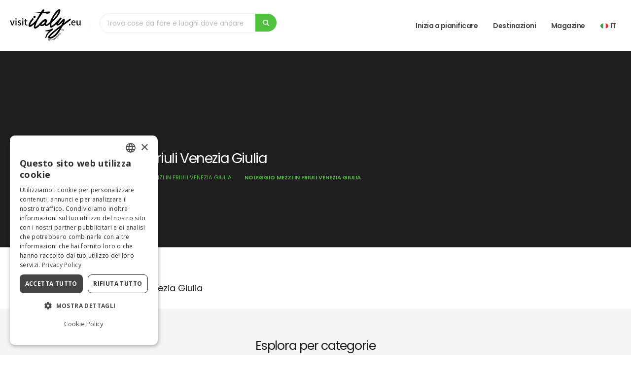

--- FILE ---
content_type: text/html; charset=UTF-8
request_url: https://www.visititaly.eu/it/dove-andare/friuli-venezia-giulia/servizi/noleggio-mezzi-in-friuli-venezia-giulia
body_size: 16128
content:
<!DOCTYPE html>
<html lang="it" class="">
<head>
  






	<title>Noleggio mezzi in Friuli Venezia Giulia: scegli il migliore</title>
	<meta name="title" content="Noleggio mezzi in Friuli Venezia Giulia: scegli il migliore" />
	<meta name="description" content="Usufruisci dei migliori servizi di noleggio mezzi in Friuli Venezia Giulia per delineare al meglio il tuo itinerario in base alle tue necessità di guida." />
	<meta property="og:image" content="https://images.visititaly.eu/uploads/friuli-venezia-giulia/schede_attivita/" />


<meta name="twitter:description" content="Usufruisci dei migliori servizi di noleggio mezzi in Friuli Venezia Giulia per delineare al meglio il tuo itinerario in base alle tue necessità di guida." />
<meta name="twitter:title" content="Noleggio mezzi in Friuli Venezia Giulia: scegli il migliore" />
<meta property="og:type" content="article" />
<meta property="og:title" content="Noleggio mezzi in Friuli Venezia Giulia: scegli il migliore" />
<meta property="og:description" content="Usufruisci dei migliori servizi di noleggio mezzi in Friuli Venezia Giulia per delineare al meglio il tuo itinerario in base alle tue necessità di guida." />

	<meta property="og:locale" content="it_IT">
	<meta property="og:locale:alternate" content="en_US">

	<link rel="alternate" hreflang="x-default" href="https://www.visititaly.eu/places-to-go/friuli-venezia-giulia/services/vehicle-rent-in-friuli-venezia-giulia" />
	<link rel="alternate" hreflang="en-us" href="https://www.visititaly.eu/places-to-go/friuli-venezia-giulia/services/vehicle-rent-in-friuli-venezia-giulia" />
	<link rel="alternate" hreflang="it-it" href="https://www.visititaly.eu/it/dove-andare/friuli-venezia-giulia/servizi/noleggio-mezzi-in-friuli-venezia-giulia" />



<meta charset="utf-8">
<meta http-equiv="X-UA-Compatible" content="IE=edge">
<meta name='viewport' content='width=device-width, initial-scale=1.0, shrink-to-fit=no' />
<meta name="theme-color" content="#f5f5f5">
<meta name="msapplication-navbutton-color" content="#f5f5f5">
<meta name="apple-mobile-web-app-status-bar-style" content="#f5f5f5">
<meta name="apple-mobile-web-app-title" content="Visit Italy">
<meta name="application-name" content="Visit Italy">

	<link rel="canonical" href="https://www.visititaly.eu/it/dove-andare/friuli-venezia-giulia/servizi/noleggio-mezzi-in-friuli-venezia-giulia">
	<meta name="twitter:card" content="summary">
	<meta property="og:url" content="https://www.visititaly.eu/it/dove-andare/friuli-venezia-giulia/servizi/noleggio-mezzi-in-friuli-venezia-giulia">
	<meta property="og:site_name" content="https://www.visititaly.eu/it/dove-andare/friuli-venezia-giulia/servizi/noleggio-mezzi-in-friuli-venezia-giulia">
	<meta property="og:locale" content="it">
	<meta property="og:type" content="website">
	<meta name="twitter:site" content="@visititaly">
	<meta name="twitter:creator" content="@visititaly">
	<meta property="fb:app_id" content="384287742216777">
	<meta name="p:domain_verify" content="0d2138182688cbde2d68e8a145c57c93" />
	<meta name="language" content="it">
	<meta name="robots" content="index">
	<meta name="facebook-domain-verification" content="xckleyp3gr08x2e2dp6lgwdrdngt0g" />

<!-- Favicon base -->
<link rel="shortcut icon"  type="image/x-icon" href="https://www.visititaly.eu/assets/img/favicon/favicon.ico" sizes="any">
<link rel="icon" type="image/svg+xml" href="https://www.visititaly.eu/assets/img/favicon/favicon.svg">
<link rel="icon" type="image/png" sizes="96x96" href="https://www.visititaly.eu/assets/img/favicon/favicon-96x96.png">
<link rel="icon" type="image/png" sizes="32x32" href="https://www.visititaly.eu/assets/img/favicon/favicon-32x32.png">
<link rel="icon" type="image/png" sizes="16x16" href="https://www.visititaly.eu/assets/img/favicon/favicon-16x16.png">

<!-- Apple / iOS -->
<link rel="apple-touch-icon" href="https://www.visititaly.eu/assets/img/favicon/apple-touch-icon.png">

<!-- Manifest per PWA -->
<link rel="manifest" href="https://www.visititaly.eu/assets/img/favicon/site.webmanifest">

<!-- Windows Tile -->
<meta name="msapplication-TileColor" content="#52C13D">
<meta name="msapplication-TileImage" content="https://www.visititaly.eu/assets/img/favicon/web-app-manifest-192x192.png">

<link rel="preconnect" href="https://images.visititaly.eu" crossorigin>
<link rel="preconnect" href="https://www.googletagmanager.com">
<!-- <link rel="preconnect" href="https://www.google-analytics.com"> -->
<link rel="preconnect" href="https://www.clarity.ms">
<link rel="preload" fetchpriority="high" href="https://www.visititaly.eu/assets/img/visititaly-dark.svg" as="image">




	<!-- Global site tag (gtag.js) - Google Analytics -->
	<!-- <script async src="https://www.googletagmanager.com/gtag/js?id=UA-78443286-18"></script> -->
	<script>
		window.dataLayer = window.dataLayer || [];

// 		function gtag() {
// 			dataLayer.push(arguments);
// 		}
// 		 gtag('consent', 'default', {
// 'ad_storage': 'denied',
// 'ad_user_data': 'denied',
// 'ad_personalization': 'denied',
// 'analytics_storage': 'denied'
// });
// 		gtag('js', new Date());
// 		gtag('config', 'UA-78443286-18');
	</script>

	<!-- Google Tag Manager -->
	<script>
		(function(w, d, s, l, i) {
			w[l] = w[l] || [];
			w[l].push({
				'gtm.start': new Date().getTime(),
				event: 'gtm.js'
			});
			var f = d.getElementsByTagName(s)[0],
				j = d.createElement(s),
				dl = l != 'dataLayer' ? '&l=' + l : '';
			j.async = true;
			j.src =
				'https://www.googletagmanager.com/gtm.js?id=' + i + dl;
			f.parentNode.insertBefore(j, f);
		})(window, document, 'script', 'dataLayer', 'GTM-TPDFHG2');
	</script>
	<!-- End Google Tag Manager -->
	<!-- <script type="text/javascript" charset="UTF-8" src="//cdn.cookie-script.com/s/8b95898590136c49f6d3c76d658407fc.js"></script> -->
		<script async type="text/javascript">
			(function(c, l, a, r, i, t, y) {
				c[a] = c[a] || function() {
					(c[a].q = c[a].q || []).push(arguments)
				};
				t = l.createElement(r);
				t.async = 1;
				t.src = "https://www.clarity.ms/tag/" + i;
				y = l.getElementsByTagName(r)[0];
				y.parentNode.insertBefore(t, y);
			})(window, document, "clarity", "script", "acc4soc90o");
		
		// All'inizio, blocca Clarity
		clarity("consent", false);

		// Quando l'utente accetta i cookie analitici
		window.addEventListener('CookieConsentGiven', function() {
			clarity("consent");

			// Invia consenso a GTM Consent Mode
				if(typeof gtag === 'function'){
					gtag('consent', 'update', {
						'analytics_storage': 'granted',
						'ad_storage': 'granted'
					});
				}
		});

		</script>
	
  <!-- Web Fonts  -->
<link rel="preconnect" href="https://fonts.googleapis.com">
<link rel="preconnect" href="https://fonts.gstatic.com" crossorigin>
<link id="googleFonts" href="https://fonts.googleapis.com/css?family=Bodoni+Moda:ital,wght@400%7CPoppins:300,400,500,600,700,800%7COpen+Sans:400,700,800&amp;display=swap" rel="stylesheet" type="text/css">

<!-- Vendor CSS -->
 <link rel="stylesheet" href="https://www.visititaly.eu/assets/css/app.min.css">	
<!-- <link rel="stylesheet" href="https://www.visititaly.eu/assets/vendor/bootstrap/css/bootstrap.min.css">	 -->
<!-- <link rel="stylesheet" href="https://www.visititaly.eu/assets/vendor/fontawesome-free/css/all.min.css">	 -->
<!-- <link rel="stylesheet" href="https://www.visititaly.eu/assets/css/icons/css/import-icons.css"> -->
<!-- <link rel="stylesheet" href="https://www.visititaly.eu/assets/vendor/owl.carousel/assets/owl.carousel.min.css">		
<link rel="stylesheet" href="https://www.visititaly.eu/assets/vendor/owl.carousel/assets/owl.theme.default.min.css"> -->

<link rel="preload" href="https://www.visititaly.eu/assets/css/toastr.css" as="style" onload="this.rel='stylesheet'">
<noscript><link rel="stylesheet" href="https://www.visititaly.eu/assets/css/toastr.css"></noscript>

<link rel="preload" href="https://www.visititaly.eu/assets/css/icons/css/import-icons.css" as="style" onload="this.rel='stylesheet'">
<noscript><link rel="stylesheet" href="https://www.visititaly.eu/assets/css/icons/css/import-icons.css"></noscript>

<link rel="preload" href="https://www.visititaly.eu/assets/vendor/magnific-popup/magnific-popup.min.css" as="style" onload="this.rel='stylesheet'">
<noscript><link rel="stylesheet" href="https://www.visititaly.eu/assets/vendor/magnific-popup/magnific-popup.min.css"></noscript>

<link rel="preload" href="https://www.visititaly.eu/assets/vendor/animate/animate.compat.css" as="style" onload="this.rel='stylesheet'">
<noscript><link rel="stylesheet" href="https://www.visititaly.eu/assets/vendor/animate/animate.compat.css"></noscript>

<!-- Theme CSS -->
<!-- <link rel="stylesheet" href="https://www.visititaly.eu/assets/css/theme.css?v=3">
<link rel="stylesheet" href="https://www.visititaly.eu/assets/css/theme-elements.css?v=3">
<link rel="stylesheet" href="https://www.visititaly.eu/assets/css/theme-blog.css">
<link rel="stylesheet" href="https://www.visititaly.eu/assets/css/theme-shop.css"> -->

<!-- Skin CSS -->		
<!-- <link id="skinCSS" rel="stylesheet" href="https://www.visititaly.eu/assets/css/skins/visititaly.css"> -->

<!-- Theme Custom CSS -->
<!-- <link rel="stylesheet" href="https://www.visititaly.eu/assets/css/custom.css?v=18"> -->


<!-- Demo CSS -->
</head>
<body>
  <input type="hidden" name="c_visit" id="c_visit" value="visititaly">
  <input type="hidden" name="lingua" id="lingua" value="it">
  <input type="hidden" name="device" id="device" value="desktop">
  <input type="hidden" name="vis_mobile" id="vis_mobile" value="0">
  <input type="hidden" name="id_utenti_session" id="id_utenti_session" value="">
  <input type="hidden" name="login" id="login" value="">
  <input type="hidden" name="id_profilo" id="id_profilo" value="">
  <input type="hidden" name="url_traduzione" id="url_traduzione" value="">
  <input type="hidden" name="id_categoria" id="id_categoria" value="541">
  <input type="hidden" name="sezione" id="sezione" value="attivita-sottocategoria">
  <input type="hidden" name="sort" id="sort_filter" value="popularity desc">
 <div class="body">
 
	<header id="header" class="header" data-plugin-options="{'stickyScrollUp': false, 'stickyEnabled': true, 'stickyEffect': 'shrink', 'stickyEnableOnBoxed': true, 'stickyEnableOnMobile': false, 'stickyChangeLogo': false, 'stickyStartAt': 50, 'stickyHeaderContainerHeight': 70}">

		<div class="header-body border-top-0 box-shadow">
			<div class="header-container container-fluid">
				<div class="header-row">
																									<div class="header-column">
								<div class="header-row">
									<div class="header-logo">
										<a  href="https://www.visititaly.eu/it/">
											<img  alt="Visititaly" width="160" height="70" data-sticky-width="160" data-sticky-height="58" src="https://www.visititaly.eu/assets/img/visititaly-dark.svg">
										</a>
									</div>
									<div class="header-nav-features" style="width: 380px;">
										<form role="search" class="form_ricerca">
    <div class="simple-search input-group">
        <input class="form-control body16" id="headerSearch3" value="" autocomplete="off" aria-label="Trova cose da fare e luoghi dove andare" name="headerSearch3" style="min-height: 40px;" type="search" placeholder="Trova cose da fare e luoghi dove andare">
        <span class="input-group-append">
            <button class="btn btn-primary search_button" type="button" aria-label="search">
                <i class="fa fa-search"></i>
            </button>
        </span>
    </div>
</form>
<ul class="list-unstyled mb-0 mt-2 box-ricerca-header text-start" id="ricerca_cont_header">

</ul>									</div>
								</div>
							</div>
																		
																								<div class="header-column justify-content-end">
								<div class="header-row">
									<div class="header-nav header-nav-line header-nav-bottom-line">
										<div class="header-nav-main header-fisso header-nav-main-square header-nav-main-dropdown-no-borders header-nav-main-effect-2 header-nav-main-sub-effect-1">
											<nav class="collapse">
												<ul class="nav nav-pills" id="mainNav">
				<li class="dropdown  dropdown-mega  ">
					<a class="dropdown-item body16 font-weight-semibold text-transform-none line-custom" href="https://www.visititaly.eu/it/cosa-fare">
												
						Inizia a pianificare					</a>
					
						<ul class="dropdown-menu">
							<li>
								<div class="dropdown-mega-content">
									<ul class="list-unstyled row">

																						<li class="col-lg-4 col-xl-4 col-md-4 col-12">
													<p class="body16 font-weight-semibold text-color-grey p-0">Attrazioni più popolari</p>
													<ul class="dropdown-mega-sub-nav row">

																														<li class=" mb-2 ">
																	<a href="https://www.visititaly.eu/it/tickets/colosseo" class="dropdown-item">
																		<article class="d-flex align-items-center">
																																						<div class="media-body">
																				<h5 class="small font-weight-semibold mb-0">Colosseo</h5>
																			</div>
																		</article>
																	</a>
																</li>
																														<li class=" mb-2 ">
																	<a href="https://www.visititaly.eu/it/tickets/musei-vaticani" class="dropdown-item">
																		<article class="d-flex align-items-center">
																																						<div class="media-body">
																				<h5 class="small font-weight-semibold mb-0">Musei Vaticani</h5>
																			</div>
																		</article>
																	</a>
																</li>
																														<li class=" mb-2 ">
																	<a href="https://www.visititaly.eu/it/tickets/cappella-sistina" class="dropdown-item">
																		<article class="d-flex align-items-center">
																																						<div class="media-body">
																				<h5 class="small font-weight-semibold mb-0">Cappella Sistina</h5>
																			</div>
																		</article>
																	</a>
																</li>
																														<li class=" mb-2 ">
																	<a href="https://www.visititaly.eu/it/tickets/duomo-di-milano" class="dropdown-item">
																		<article class="d-flex align-items-center">
																																						<div class="media-body">
																				<h5 class="small font-weight-semibold mb-0">Duomo di Milano</h5>
																			</div>
																		</article>
																	</a>
																</li>
																														<li class=" mb-2 ">
																	<a href="https://www.visititaly.eu/it/tickets/galleria-dell-accademia" class="dropdown-item">
																		<article class="d-flex align-items-center">
																																						<div class="media-body">
																				<h5 class="small font-weight-semibold mb-0">Galleria dell'Accademia</h5>
																			</div>
																		</article>
																	</a>
																</li>
																											</ul>
																											<a href="https://www.visititaly.eu/it/tickets" class="btn btn-light mt-2"> Vedi tutto<i class="fa-solid fa-arrow-right"></i></a>
																										</li>
																																	<li class="col-lg-4 col-xl-4 col-md-4 col-12">
													<p class="body16 font-weight-semibold text-color-grey p-0">Informazioni pratiche</p>
													<ul class="dropdown-mega-sub-nav row">

																														<li class=" mb-2 ">
																	<a href="https://www.visititaly.eu/it/tour-ed-esperienze/city-pass-italia" class="dropdown-item">
																		<article class="d-flex align-items-center">
																																						<div class="media-body">
																				<h5 class="small font-weight-semibold mb-0">Migliori city pass</h5>
																			</div>
																		</article>
																	</a>
																</li>
																														<li class=" mb-2 ">
																	<a href="https://www.visititaly.eu/it/tour-ed-esperienze/quanto-costa-un-viaggio-in-italia" class="dropdown-item">
																		<article class="d-flex align-items-center">
																																						<div class="media-body">
																				<h5 class="small font-weight-semibold mb-0">Budget</h5>
																			</div>
																		</article>
																	</a>
																</li>
																														<li class=" mb-2 ">
																	<a href="https://www.visititaly.eu/it/luoghi-e-itinerari/italia-in-treno-guida" class="dropdown-item">
																		<article class="d-flex align-items-center">
																																						<div class="media-body">
																				<h5 class="small font-weight-semibold mb-0">Viaggiare in Treno</h5>
																			</div>
																		</article>
																	</a>
																</li>
																														<li class=" mb-2 ">
																	<a href="https://www.visititaly.eu/it/tour-ed-esperienze/come-fare-la-valigia-per-un-viaggio-in-italia-in-ciascuna-stagione" class="dropdown-item">
																		<article class="d-flex align-items-center">
																																						<div class="media-body">
																				<h5 class="small font-weight-semibold mb-0">Cosa portare in valigia?</h5>
																			</div>
																		</article>
																	</a>
																</li>
																														<li class=" mb-2 ">
																	<a href="https://www.visititaly.eu/it/tour-ed-esperienze/quando-visitare-l-italia" class="dropdown-item">
																		<article class="d-flex align-items-center">
																																						<div class="media-body">
																				<h5 class="small font-weight-semibold mb-0">Quando partire?</h5>
																			</div>
																		</article>
																	</a>
																</li>
																											</ul>
																										</li>
																																	<li class="col-lg-4 col-xl-4 col-md-4 col-12">
													<p class="body16 font-weight-semibold text-color-grey p-0">Da non perdere</p>
													<ul class="dropdown-mega-sub-nav row">

																														<li class=" mb-2 ">
																	<a href="https://www.visititaly.eu/it/mostre-eventi-e-spettacoli/mercatini-di-natale-piu-belli-in-italia" class="dropdown-item">
																		<article class="d-flex align-items-center">
																																						<div class="media-body">
																				<h5 class="small font-weight-semibold mb-0">Migliori Mercatini di Natale</h5>
																			</div>
																		</article>
																	</a>
																</li>
																														<li class=" mb-2 ">
																	<a href="https://www.visititaly.eu/it/tour-ed-esperienze/italia-in-inverno-cosa-fare-e-dove-andare" class="dropdown-item">
																		<article class="d-flex align-items-center">
																																						<div class="media-body">
																				<h5 class="small font-weight-semibold mb-0">Inverno in Italia </h5>
																			</div>
																		</article>
																	</a>
																</li>
																														<li class=" mb-2 ">
																	<a href="https://www.visititaly.eu/it/tour-ed-esperienze/dove-sciare-in-italia-comprensori-sciistici-luoghi-piste" class="dropdown-item">
																		<article class="d-flex align-items-center">
																																						<div class="media-body">
																				<h5 class="small font-weight-semibold mb-0">Sciare in Italia </h5>
																			</div>
																		</article>
																	</a>
																</li>
																														<li class=" mb-2 ">
																	<a href="https://www.visititaly.eu/it/tour-ed-esperienze/cose-da-fare-in-italia-con-la-famiglia" class="dropdown-item">
																		<article class="d-flex align-items-center">
																																						<div class="media-body">
																				<h5 class="small font-weight-semibold mb-0">Italia con i bambini</h5>
																			</div>
																		</article>
																	</a>
																</li>
																														<li class=" mb-2 ">
																	<a href="https://www.visititaly.eu/it/arte-e-cultura/20-musei-d-italia-per-la-giornata-internazionale-dei-musei" class="dropdown-item">
																		<article class="d-flex align-items-center">
																																						<div class="media-body">
																				<h5 class="small font-weight-semibold mb-0">Musei imperdibili</h5>
																			</div>
																		</article>
																	</a>
																</li>
																											</ul>
																										</li>
																																																																																											

										</ul>
								</div>
							</li>
						</ul>

									</li>
						<li class="dropdown  dropdown-mega  ">
					<a class="dropdown-item body16 font-weight-semibold text-transform-none line-custom" href="https://www.visititaly.eu/it/dove-andare">
												
						Destinazioni					</a>
					
						<ul class="dropdown-menu">
							<li>
								<div class="dropdown-mega-content">
									<ul class="list-unstyled row">

																																																				<li class="col-lg-3 col-xl-3 col-md-3 col-12">
													<p class="body16 font-weight-semibold text-color-grey p-0">Più Popolari</p>
													<ul class="dropdown-mega-sub-nav row">

																														<li class=" mb-2 ">
																	<a href="https://www.visititaly.eu/it/dove-andare/costiera-amalfitana" class="dropdown-item">
																		<article class="d-flex align-items-center">
																																						<div class="media-body">
																				<h5 class="small font-weight-semibold mb-0">Costiera Amalfitana</h5>
																			</div>
																		</article>
																	</a>
																</li>
																														<li class=" mb-2 ">
																	<a href="https://www.visititaly.eu/it/dove-andare/cinque-terre" class="dropdown-item">
																		<article class="d-flex align-items-center">
																																						<div class="media-body">
																				<h5 class="small font-weight-semibold mb-0">Cinque Terre</h5>
																			</div>
																		</article>
																	</a>
																</li>
																														<li class=" mb-2 ">
																	<a href="" class="dropdown-item">
																		<article class="d-flex align-items-center">
																																						<div class="media-body">
																				<h5 class="small font-weight-semibold mb-0">Dolomiti</h5>
																			</div>
																		</article>
																	</a>
																</li>
																														<li class=" mb-2 ">
																	<a href="https://www.visititaly.eu/it/dove-andare/lago-di-como" class="dropdown-item">
																		<article class="d-flex align-items-center">
																																						<div class="media-body">
																				<h5 class="small font-weight-semibold mb-0">Lago di Como</h5>
																			</div>
																		</article>
																	</a>
																</li>
																														<li class=" mb-2 ">
																	<a href="" class="dropdown-item">
																		<article class="d-flex align-items-center">
																																						<div class="media-body">
																				<h5 class="small font-weight-semibold mb-0">Lago di Garda</h5>
																			</div>
																		</article>
																	</a>
																</li>
																											</ul>
																										</li>
																																	<li class="col-lg-3 col-xl-3 col-md-3 col-12">
													<p class="body16 font-weight-semibold text-color-grey p-0">Città</p>
													<ul class="dropdown-mega-sub-nav row">

																														<li class=" mb-2 ">
																	<a href="https://www.visititaly.eu/it/dove-andare/roma" class="dropdown-item">
																		<article class="d-flex align-items-center">
																																						<div class="media-body">
																				<h5 class="small font-weight-semibold mb-0">Roma</h5>
																			</div>
																		</article>
																	</a>
																</li>
																														<li class=" mb-2 ">
																	<a href="https://www.visititaly.eu/it/dove-andare/firenze" class="dropdown-item">
																		<article class="d-flex align-items-center">
																																						<div class="media-body">
																				<h5 class="small font-weight-semibold mb-0">Firenze</h5>
																			</div>
																		</article>
																	</a>
																</li>
																														<li class=" mb-2 ">
																	<a href="https://www.visititaly.eu/it/dove-andare/napoli" class="dropdown-item">
																		<article class="d-flex align-items-center">
																																						<div class="media-body">
																				<h5 class="small font-weight-semibold mb-0">Napoli</h5>
																			</div>
																		</article>
																	</a>
																</li>
																														<li class=" mb-2 ">
																	<a href="https://www.visititaly.eu/it/dove-andare/milano" class="dropdown-item">
																		<article class="d-flex align-items-center">
																																						<div class="media-body">
																				<h5 class="small font-weight-semibold mb-0">Milano</h5>
																			</div>
																		</article>
																	</a>
																</li>
																														<li class=" mb-2 ">
																	<a href="https://www.visititaly.eu/it/dove-andare/venezia" class="dropdown-item">
																		<article class="d-flex align-items-center">
																																						<div class="media-body">
																				<h5 class="small font-weight-semibold mb-0">Venezia</h5>
																			</div>
																		</article>
																	</a>
																</li>
																											</ul>
																										</li>
																																	<li class="col-lg-3 col-xl-3 col-md-3 col-12">
													<p class="body16 font-weight-semibold text-color-grey p-0">Gemme Nascoste</p>
													<ul class="dropdown-mega-sub-nav row">

																														<li class=" mb-2 ">
																	<a href="https://www.visititaly.eu/it/luoghi-e-itinerari/barbaresco-cosa-vedere" class="dropdown-item">
																		<article class="d-flex align-items-center">
																																						<div class="media-body">
																				<h5 class="small font-weight-semibold mb-0">Barbaresco</h5>
																			</div>
																		</article>
																	</a>
																</li>
																														<li class=" mb-2 ">
																	<a href="https://www.visititaly.eu/it/luoghi-e-itinerari/forenza-basilicata" class="dropdown-item">
																		<article class="d-flex align-items-center">
																																						<div class="media-body">
																				<h5 class="small font-weight-semibold mb-0">Forenza</h5>
																			</div>
																		</article>
																	</a>
																</li>
																														<li class=" mb-2 ">
																	<a href="https://www.visititaly.eu/it/luoghi-e-itinerari/orria-borgo-cilento" class="dropdown-item">
																		<article class="d-flex align-items-center">
																																						<div class="media-body">
																				<h5 class="small font-weight-semibold mb-0">Orria</h5>
																			</div>
																		</article>
																	</a>
																</li>
																														<li class=" mb-2 ">
																	<a href="https://www.visititaly.eu/it/luoghi-e-itinerari/castelsardo-cosa-vedere-e-fare" class="dropdown-item">
																		<article class="d-flex align-items-center">
																																						<div class="media-body">
																				<h5 class="small font-weight-semibold mb-0">Castelsardo</h5>
																			</div>
																		</article>
																	</a>
																</li>
																														<li class=" mb-2 ">
																	<a href="https://www.visititaly.eu/it/luoghi-e-itinerari/cosa-fare-a-scena-alto-adige" class="dropdown-item">
																		<article class="d-flex align-items-center">
																																						<div class="media-body">
																				<h5 class="small font-weight-semibold mb-0">Scena</h5>
																			</div>
																		</article>
																	</a>
																</li>
																											</ul>
																										</li>
																																	<li class="col-lg-3 col-xl-3 col-md-3 col-12">
													<p class="body16 font-weight-semibold text-color-grey p-0">Regioni</p>
													<ul class="dropdown-mega-sub-nav row">

																														<li class=" mb-2 ">
																	<a href="https://www.visititaly.eu/it/dove-andare/toscana" class="dropdown-item">
																		<article class="d-flex align-items-center">
																																						<div class="media-body">
																				<h5 class="small font-weight-semibold mb-0">Toscana</h5>
																			</div>
																		</article>
																	</a>
																</li>
																														<li class=" mb-2 ">
																	<a href="https://www.visititaly.eu/it/dove-andare/puglia" class="dropdown-item">
																		<article class="d-flex align-items-center">
																																						<div class="media-body">
																				<h5 class="small font-weight-semibold mb-0">Apulia</h5>
																			</div>
																		</article>
																	</a>
																</li>
																														<li class=" mb-2 ">
																	<a href="https://www.visititaly.eu/it/dove-andare/trentino-alto-adige" class="dropdown-item">
																		<article class="d-flex align-items-center">
																																						<div class="media-body">
																				<h5 class="small font-weight-semibold mb-0">Trentino Alto Adige</h5>
																			</div>
																		</article>
																	</a>
																</li>
																														<li class=" mb-2 ">
																	<a href="https://www.visititaly.eu/it/dove-andare/sardegna" class="dropdown-item">
																		<article class="d-flex align-items-center">
																																						<div class="media-body">
																				<h5 class="small font-weight-semibold mb-0">Sardegna</h5>
																			</div>
																		</article>
																	</a>
																</li>
																														<li class=" mb-2 ">
																	<a href="https://www.visititaly.eu/it/dove-andare/sicilia" class="dropdown-item">
																		<article class="d-flex align-items-center">
																																						<div class="media-body">
																				<h5 class="small font-weight-semibold mb-0">Sicilia</h5>
																			</div>
																		</article>
																	</a>
																</li>
																											</ul>
																										</li>
																																																			

										</ul>
								</div>
							</li>
						</ul>

									</li>
						<li class="dropdown  dropdown-mega  ">
					<a class="dropdown-item body16 font-weight-semibold text-transform-none line-custom" href="https://www.visititaly.eu/it/magazine">
												
						Magazine					</a>
					
						<ul class="dropdown-menu">
							<li>
								<div class="dropdown-mega-content">
									<ul class="list-unstyled row">

																																																																																												<li class="col-lg-4 col-xl-4 col-md-4 col-12">
													<p class="body16 font-weight-semibold text-color-grey p-0">Categorie</p>
													<ul class="dropdown-mega-sub-nav row">

																														<li class=" mb-2 ">
																	<a href="https://www.visititaly.eu/it/come-un-local" class="dropdown-item">
																		<article class="d-flex align-items-center">
																																						<div class="media-body">
																				<h5 class="small font-weight-semibold mb-0">Italia come un local</h5>
																			</div>
																		</article>
																	</a>
																</li>
																														<li class=" mb-2 ">
																	<a href="https://www.visititaly.eu/it/gemme-nascoste" class="dropdown-item">
																		<article class="d-flex align-items-center">
																																						<div class="media-body">
																				<h5 class="small font-weight-semibold mb-0">Gemme nascoste</h5>
																			</div>
																		</article>
																	</a>
																</li>
																														<li class=" mb-2 ">
																	<a href="https://www.visititaly.eu/it/come-arrivare" class="dropdown-item">
																		<article class="d-flex align-items-center">
																																						<div class="media-body">
																				<h5 class="small font-weight-semibold mb-0">Come arrivare</h5>
																			</div>
																		</article>
																	</a>
																</li>
																														<li class=" mb-2 ">
																	<a href="https://www.visititaly.eu/it/tickets" class="dropdown-item">
																		<article class="d-flex align-items-center">
																																						<div class="media-body">
																				<h5 class="small font-weight-semibold mb-0">Attrazioni e tour</h5>
																			</div>
																		</article>
																	</a>
																</li>
																														<li class=" mb-2 ">
																	<a href="https://www.visititaly.eu/it/unesco" class="dropdown-item">
																		<article class="d-flex align-items-center">
																																						<div class="media-body">
																				<h5 class="small font-weight-semibold mb-0">Siti Unesco</h5>
																			</div>
																		</article>
																	</a>
																</li>
																														<li class=" mb-2 ">
																	<a href="https://www.visititaly.eu/it/destinazioni-imperdibili" class="dropdown-item">
																		<article class="d-flex align-items-center">
																																						<div class="media-body">
																				<h5 class="small font-weight-semibold mb-0">Guide di Viaggio</h5>
																			</div>
																		</article>
																	</a>
																</li>
																														<li class=" mb-2 ">
																	<a href="https://www.visititaly.eu/it/ultime-notizie" class="dropdown-item">
																		<article class="d-flex align-items-center">
																																						<div class="media-body">
																				<h5 class="small font-weight-semibold mb-0">Ultime notizie</h5>
																			</div>
																		</article>
																	</a>
																</li>
																														<li class=" mb-2 ">
																	<a href="https://www.visititaly.eu/it/tour-ed-esperienze" class="dropdown-item">
																		<article class="d-flex align-items-center">
																																						<div class="media-body">
																				<h5 class="small font-weight-semibold mb-0">Tour ed Esperienze</h5>
																			</div>
																		</article>
																	</a>
																</li>
																														<li class=" mb-2 ">
																	<a href="https://www.visititaly.eu/it/arte-e-cultura" class="dropdown-item">
																		<article class="d-flex align-items-center">
																																						<div class="media-body">
																				<h5 class="small font-weight-semibold mb-0">Arte e cultura</h5>
																			</div>
																		</article>
																	</a>
																</li>
																														<li class=" mb-2 ">
																	<a href="https://www.visititaly.eu/it/cibo-e-sapori" class="dropdown-item">
																		<article class="d-flex align-items-center">
																																						<div class="media-body">
																				<h5 class="small font-weight-semibold mb-0">Cibo e sapori</h5>
																			</div>
																		</article>
																	</a>
																</li>
																														<li class=" mb-2 ">
																	<a href="https://www.visititaly.eu/it/magazine/cosa-fare-in-italia" class="dropdown-item">
																		<article class="d-flex align-items-center">
																																						<div class="media-body">
																				<h5 class="small font-weight-semibold mb-0">Cosa fare in Italia</h5>
																			</div>
																		</article>
																	</a>
																</li>
																														<li class=" mb-2 ">
																	<a href="https://www.visititaly.eu/it/luoghi-e-itinerari" class="dropdown-item">
																		<article class="d-flex align-items-center">
																																						<div class="media-body">
																				<h5 class="small font-weight-semibold mb-0">Luoghi e Itinerari</h5>
																			</div>
																		</article>
																	</a>
																</li>
																														<li class=" mb-2 ">
																	<a href="https://www.visititaly.eu/it/mostre-eventi-e-spettacoli" class="dropdown-item">
																		<article class="d-flex align-items-center">
																																						<div class="media-body">
																				<h5 class="small font-weight-semibold mb-0">Mostre, eventi e spettacoli</h5>
																			</div>
																		</article>
																	</a>
																</li>
																														<li class=" mb-2 ">
																	<a href="https://www.visititaly.eu/it/storie-e-tradizioni" class="dropdown-item">
																		<article class="d-flex align-items-center">
																																						<div class="media-body">
																				<h5 class="small font-weight-semibold mb-0">Storie e tradizioni</h5>
																			</div>
																		</article>
																	</a>
																</li>
																											</ul>
																										</li>
																																	<li class="col-lg-4 col-xl-4 col-md-4 col-12">
													<p class="body16 font-weight-semibold text-color-grey p-0">Ultimi articoli</p>
													<ul class="dropdown-mega-sub-nav row">

																														<li class=" mb-2 media pb-0">
																	<a href="https://www.visititaly.eu/it/luoghi-e-itinerari/parco-del-ticino-itinerario-da-milano" class="dropdown-item-art-img py-md-2 py-0">
																		<article class="d-flex align-items-center">
																																							<img class="me-2 img1-1-medium radius lazyload" width="62" height="62" data-src="https://images.visititaly.eu/uploads/articoli/evidenza-min/2026090903-ticino-river-park.jpg" src="https://visititaly.eu/assets/img/lazy.png" title="Parti da Milano e pedala nel <b>Parco del Ticino</b>, per vivere <b>due giorni</b> unici tra abbazie, borghi e sapori locali, seguendo il ritmo naturale del fiume." alt="">
																																						<div class="media-body">
																				<h5 class="small font-weight-semibold mb-0">Ticino River Park: A Two-Day Escape from Milan Through Abbeys, Villages & Local Flavors </h5>
																			</div>
																		</article>
																	</a>
																</li>
																														<li class=" mb-2 media pb-0">
																	<a href="https://www.visititaly.eu/it/arte-e-cultura/cosa-fare-venezia-febbraio-2026" class="dropdown-item-art-img py-md-2 py-0">
																		<article class="d-flex align-items-center">
																																							<img class="me-2 img1-1-medium radius lazyload" width="62" height="62" data-src="https://images.visititaly.eu/uploads/articoli/evidenza-min/2026220431-venezia.jpg" src="https://visititaly.eu/assets/img/lazy.png" title="D'accordo, è il mese del Carnevale, ma <b>cosa fare a Venezia a febbraio 2026</b> rivela tanto altro: ecco una guida pratica in 10 eventi imperdibili." alt="">
																																						<div class="media-body">
																				<h5 class="small font-weight-semibold mb-0">10 Events Not to Be Missed in Venice in February 2026</h5>
																			</div>
																		</article>
																	</a>
																</li>
																														<li class=" mb-2 media pb-0">
																	<a href="https://www.visititaly.eu/it/arte-e-cultura/cosa-fare-firenze-febbraio-2026" class="dropdown-item-art-img py-md-2 py-0">
																		<article class="d-flex align-items-center">
																																							<img class="me-2 img1-1-medium radius lazyload" width="62" height="62" data-src="https://images.visititaly.eu/uploads/articoli/evidenza-min/2026212808-firenze.jpg" src="https://visititaly.eu/assets/img/lazy.png" title="Dal cinema al teatro, dalla musica alle mostre d'arte, ecco <b>cosa fare a Firenze a febbraio 2026 </b>per non annoiarsi mai." alt="">
																																						<div class="media-body">
																				<h5 class="small font-weight-semibold mb-0">10 Events and Exhibitions Not to Be Missed in Florence in February 2026</h5>
																			</div>
																		</article>
																	</a>
																</li>
																														<li class=" mb-2 media pb-0">
																	<a href="https://www.visititaly.eu/it/luoghi-e-itinerari/cosa-fare-roma-febbraio-2026" class="dropdown-item-art-img py-md-2 py-0">
																		<article class="d-flex align-items-center">
																																							<img class="me-2 img1-1-medium radius lazyload" width="62" height="62" data-src="https://images.visititaly.eu/uploads/articoli/evidenza-min/2026181646-roma-febbraio-2026.jpg" src="https://visititaly.eu/assets/img/lazy.png" title="Mostre, concerti ed eventi animano <b>Roma a febbraio 2026</b>. Un mese perfetto per vivere la <b>Città Eterna</b> tra cultura, musica e bellezza senza tempo." alt="">
																																						<div class="media-body">
																				<h5 class="small font-weight-semibold mb-0">What to do in Rome in February 2026: 7 events not to be missed</h5>
																			</div>
																		</article>
																	</a>
																</li>
																														<li class=" mb-2 media pb-0">
																	<a href="https://www.visititaly.eu/it/luoghi-e-itinerari/eventi-milano-febbraio-2026" class="dropdown-item-art-img py-md-2 py-0">
																		<article class="d-flex align-items-center">
																																							<img class="me-2 img1-1-medium radius lazyload" width="62" height="62" data-src="https://images.visititaly.eu/uploads/articoli/evidenza-min/2026103705-eventi-milano-febbraio-2026.jpg" src="https://visititaly.eu/assets/img/lazy.png" title="<b>Febbraio 2026 a Milano</b> tra moda, mostre, concerti e grandi eventi: un mese intenso per vivere la città tra cultura e creatività.<br>" alt="">
																																						<div class="media-body">
																				<h5 class="small font-weight-semibold mb-0">What to do in Milan February 2026: 8 must-see events</h5>
																			</div>
																		</article>
																	</a>
																</li>
																											</ul>
																										</li>
																																	<li class="col-lg-4 col-xl-4 col-md-4 col-12">
													<p class="body16 font-weight-semibold text-color-grey p-0">In Trend </p>
													<ul class="dropdown-mega-sub-nav row">

																														<li class=" mb-2 ">
																	<a href="https://www.visititaly.eu/it/luoghi-e-itinerari/destinazioni-invernali-abruzzo" class="dropdown-item">
																		<article class="d-flex align-items-center">
																																							<img class="me-2 img1-1-rounded-small lazyload" width="62" height="62" data-src="https://images.visititaly.eu/uploads/articoli/evidenza-min/08-abruzzo-winter-destinations.jpeg" src="https://visititaly.eu/assets/img/lazy.png" title="Borghi innevati, montagne selvagge e mete lontane dalla folla: ecco le destinazioni invernali in <b>Abruzzo per scoprire un’Italia autentica d’inverno</b>." alt="">
																																						<div class="media-body">
																				<h5 class="small font-weight-semibold mb-0">Il paradiso invernale segreto d'Italia: scopri i borghi innevati dell'Abruzzo</h5>
																			</div>
																		</article>
																	</a>
																</li>
																														<li class=" mb-2 ">
																	<a href="https://www.visititaly.eu/it/luoghi-e-itinerari/visitare-laquila-2026-capitale-della-cultura" class="dropdown-item">
																		<article class="d-flex align-items-center">
																																							<img class="me-2 img1-1-rounded-small lazyload" width="62" height="62" data-src="https://images.visititaly.eu/uploads/articoli/evidenza-min/2026174918-l-aquila-2026-italian-capital-of-culture.jpg" src="https://visititaly.eu/assets/img/lazy.png" title="<b>L’Aquila</b> apre il <b>2026</b> da <b>Capitale Italiana della Cultura</b>: scopri i segreti di una città speciale, pronta a sorprendere chi pensava di conoscerla già." alt="">
																																						<div class="media-body">
																				<h5 class="small font-weight-semibold mb-0">L’Aquila 2026: la Capitale Italiana della Cultura che (ancora) non conosci</h5>
																			</div>
																		</article>
																	</a>
																</li>
																														<li class=" mb-2 ">
																	<a href="https://www.visititaly.eu/it/storie-e-tradizioni/americana-a-roma-in-quale-quartiere-vivere" class="dropdown-item">
																		<article class="d-flex align-items-center">
																																							<img class="me-2 img1-1-rounded-small lazyload" width="62" height="62" data-src="https://images.visititaly.eu/uploads/articoli/evidenza-min/16-american-in-roma.jpeg" src="https://visititaly.eu/assets/img/lazy.png" title="Per capire l'Italia, devi capire come funziona e vive il suo più piccolo microcosmo: <b>il quartiere</b>.&nbsp;" alt="">
																																						<div class="media-body">
																				<h5 class="small font-weight-semibold mb-0">Un'Americana a Roma: come mi sono innamorata del mio quartiere</h5>
																			</div>
																		</article>
																	</a>
																</li>
																														<li class=" mb-2 ">
																	<a href="https://www.visititaly.eu/it/storie-e-tradizioni/regole-stile-maschile-italiano" class="dropdown-item">
																		<article class="d-flex align-items-center">
																																							<img class="me-2 img1-1-rounded-small lazyload" width="62" height="62" data-src="https://images.visititaly.eu/uploads/articoli/evidenza-min/13-italian-men-style.jpeg" src="https://visititaly.eu/assets/img/lazy.png" title="Le <b>regole</b> non scritte per capire davvero lo<b> stile</b>&nbsp;<b>maschile</b> italiano. Ne abbiamo raccolte alcune da mettere subito in pratica." alt="">
																																						<div class="media-body">
																				<h5 class="small font-weight-semibold mb-0">Perché gli uomini italiani sono sempre i meglio vestiti? </h5>
																			</div>
																		</article>
																	</a>
																</li>
																														<li class=" mb-2 ">
																	<a href="https://www.visititaly.eu/it/magazine/cosa-fare-in-italia/migliori-eventi-in-italia-2026" class="dropdown-item">
																		<article class="d-flex align-items-center">
																																							<img class="me-2 img1-1-rounded-small lazyload" width="62" height="62" data-src="https://images.visititaly.eu/uploads/articoli/evidenza-min/07-events-not-to-be-missed-in-italy-2026.jpg" src="https://visititaly.eu/assets/img/lazy.png" title="Spiritualità, arte senza tempo e grandi palcoscenici: <b>15 eventi da non perdere nel 2026</b> per raccontare un’<b>Italia</b> sempre più unica e autentica." alt="">
																																						<div class="media-body">
																				<h5 class="small font-weight-semibold mb-0">I migliori eventi da non perdere in Italia nel 2026</h5>
																			</div>
																		</article>
																	</a>
																</li>
																											</ul>
																										</li>
																					

										</ul>
								</div>
							</li>
						</ul>

									</li>
		
			<li class="nav-item nav-item-borders py-0 pr-0 dropdown ">
			<a class="dropdown-item small font-weight-semibold dropdown-toggle" title="it" href="#">
									<img data-src="https://www.visititaly.eu/assets/img/it.webp" src="https://visititaly.eu/assets/img/lazy.png" width="40" height="40" class="flag lazyload" alt="Italiano" /> <span class="mx-1">IT</span>
							</a>
			<ul class="dropdown-menu">
				
				<li style="cursor: pointer;">
					<a href='javascript:void(0);' class="dropdown-item change-language language-label font-weight-semibold"
						data-lang="en"
						data-id="541"
						data-sezione="attivita-sottocategoria"
						data-paginazione=""
						data-regione="15"
						data-madein="0"
						data-ant="">
						<img src="https://www.visititaly.eu/assets/img/en.webp" width="40" height="40" class="flag" alt="English" /> English					</a>
				</li>

				
							</ul>
		</li>
	</ul>											</nav>
										</div>
									</div>
									<div class="d-flex">
																															<button class="btn btn-light header-btn-collapse-nav" data-bs-toggle="collapse" data-bs-target=".header-nav-main nav"><i class="fa fa-bars"></i></button>
																			</div>
								</div>
							</div>
												
									</div>
			</div>
	</header>


<!-- FINE MENU FISSO -->


	<!-- Meta Pixel Code -->
	<script>
		window.addEventListener('load', function () {
		! function(f, b, e, v, n, t, s) {
			if (f.fbq) return;
			n = f.fbq = function() {
				n.callMethod ?
					n.callMethod.apply(n, arguments) : n.queue.push(arguments)
			};
			if (!f._fbq) f._fbq = n;
			n.push = n;
			n.loaded = !0;
			n.version = '2.0';
			n.queue = [];
			t = b.createElement(e);
			t.async = !0;
			t.src = v;
			s = b.getElementsByTagName(e)[0];
			s.parentNode.insertBefore(t, s)
		}(window, document, 'script',
			'https://connect.facebook.net/en_US/fbevents.js');
		fbq('init', '791090095639621');
		fbq('track', 'PageView');
		});
	</script>
	<noscript><img height="1" width="1" style="display:none"
			src="https://www.facebook.com/tr?id=791090095639621&ev=PageView&noscript=1" /></noscript>
	<!-- End Meta Pixel Code -->

<script type="text/template" id="cont_artmenu">
	<li class="media mb-2 mt-2 pb-0 text-start">
		<p class="body16 font-weight-semibold text-grey my-2 p-0">In Trend <i class="fa-solid fa-arrow-trend-up"></i></p> 
	</li>
	{{#art}}
		<li class="media mb-2 pb-0">
			<a href="{{url_articolo}}" class="dropdown-item-art-img py-md-2 py-0">
				<article class="d-flex align-items-center">
					<img class="me-2 img1-1-medium radius lazyload" width="62" height="62" data-src="{{url_foto}}" src="https://visititaly.eu/assets/img/lazy.png" alt="{{titolo}}">
					<div class="media-body">
						<h5 class="small font-weight-semibold mb-0">{{titolo}}</h5>
						<p class="minutes-text text-grey  d-none d-md-none ">⏳ {{tempo_lettura}}</p>
					</div>
				</article>
			</a>
		</li>
	{{/art}}
</script>


<script type="text/template" id="cont_ricerca">

			{{#ric}}
			<li class="media mb-2 pb-0">
			<a href="{{url}}" class="text-decoration-none">
				<article class="d-flex align-items-center">
					<img class="me-2 img1-1-xs radius lazyload" width="62" height="62" data-src="{{img}}" src="https://visititaly.eu/assets/img/lazy.png" alt="{{title}}">
					<div class="media-body">
						<p class="text-0 text-uppercase text-grey font-weight-normal mb-0">{{category}}</p> 
						<h5 class="body16 font-weight-semibold mb-0">{{title}}</h5>
					</div>
				</article>
			</a>
		</li>
			{{/ric}}
			<li class="media mb-2 mt-2 pb-0 text-center" style="display:none;" id="ricerca_null"> 
			</li>
		</script>


<style type="text/css">
	div p {
		font-size: 18px;
		line-height: 140%;
		letter-spacing: 0px;
	}
</style>
<input type="hidden" name="made_in" id="made_in" value="0">
<section class="page-header page-header-modern page-header-background padd-home header-visit mb-4"
	style="background-image: url(https://images.visititaly.eu/uploads/friuli-venezia-giulia/schede_attivita/); background-position: center;">
	<div class="bg-layer-gradient"></div>
	<div class="container-xl">
		<div class="row mt-5 mb-2">
			<div class="col-md-12 align-self-center p-relative text-start">
				<span class="articolo-chips mb-2">
						<i class="fa-solid fa-location-dot"></i>
						Friuli Venezia Giulia				</span><br>
				<h1 class="hero" id="tag">Noleggio mezzi in Friuli Venezia Giulia</h1>
			</div>
		</div>
		<!-- INIZIO BREADCRUMBS -->
		<div class="row d-none d-md-block">
			<div class="col-md-12 align-self-center p-static">
				<ul class="breadcrumb d-md-block" itemscope itemtype="https://schema.org/BreadcrumbList">
					<li itemprop='itemListElement' itemscope itemtype='https://schema.org/ListItem'>
						<a itemprop='item' href='https://www.visititaly.eu/it'><span itemprop='name'>...</span></a>
						<meta itemprop='position' content='1' />
					</li>
					<li itemprop='itemListElement' itemscope itemtype='https://schema.org/ListItem'>
						<a itemprop='item' title='Destinazioni' href='https://www.visititaly.eu/it/dove-andare'><span itemprop='name'>...</span></a>
						<meta itemprop='position' content='2' />
					</li>
					<li itemprop='itemListElement' itemscope itemtype='https://schema.org/ListItem'>
						<a itemprop='item' href='https://www.visititaly.eu/it/dove-andare/friuli-venezia-giulia'><span itemprop='name'>Friuli Venezia Giulia</span></a>
						<meta itemprop='position' content='3' />
					</li>
					<li itemprop='itemListElement' itemscope itemtype='https://schema.org/ListItem'>
						<a itemprop='item' href='https://www.visititaly.eu/it/dove-andare/friuli-venezia-giulia/servizi'><span itemprop='name'>Servizi in Friuli Venezia Giulia</span></a>
						<meta itemprop='position' content='4' />
					</li>
					<li itemprop='itemListElement' itemscope itemtype='https://schema.org/ListItem'>
						<a itemprop='item' href='https://www.visititaly.eu/it/dove-andare/friuli-venezia-giulia/servizi/noleggio-mezzi-in-friuli-venezia-giulia' class='active font-weight-semibold'><span itemprop='name'>Noleggio mezzi in Friuli Venezia Giulia</span></a>
						<meta itemprop='position' content='5' />
					</li>
				</ul>
			</div>
		</div>
		<!-- FINE BREADCRUMBS -->
	</div>
</section>

<section>
	<div class="container-xl">
	<div class="row">
		<div class="col-12 pe-1 text-start align-self-center">
			<a href="" alt="Tutte le categorie" class="text-decoration-none" id="bottone_all_categorie">
				<button class="btn btn-light mb-2"><i class="fa-solid fa-arrow-left"></i> Tutte le categorie</button>
			</a>
		</div>
	</div>
		<div class="row d-none d-md-block">
			<div class="body-text"><p>Noleggio mezzi in Friuli Venezia Giulia</p></div>
		</div>
	
	</div>
</section>

<section class="section">
	<div class="container-xl">
		<div class="row">
			<div class="col-12 pt-2 text-lg-left text-center">
				<h3 class="headline text-md-center text-start mb-3">Esplora per categorie</h3>	
			</div>
		</div>
		<div class="row " id="cont_sottocat">

		</div>
	</div>
</section>
<section class="section">
	<div class="container-xl">
	<div class="row ">
				<div class="col-12">
					<h3 class="headline text-md-center text-start mb-3">Attività Ambasciatrici dell'Eccellenza</h3>
				</div>
			</div>
			<div class="row" id="cont_schede">

			</div>
			<div class="row" id="cont_schedelow">

			</div>
	</div>
</section>


<script type="text/template" id="sottocat_cont">
	
	{{#sottocat}}

	<div class="col pe-1 text-center">
					<a href="{{url}}" class="text-decoration-none">
						<img data-src="{{foto}}" width="100" height="100" class="img1-1-rounded border-destinations lazyload" src="https://visititaly.eu/assets/img/lazy.png" alt="{{categoria}}" title="{{categoria}}">
						<h5 class="body16 font-weight-semibold mt-2">{{categoria}}</h5>
					</a>
				</div>
	
	{{/sottocat}}
</script>

<script type="text/template" id="schede_cont">
	{{#schede_att}}

		<div class="col-lg-3 col-md-4 col-12">
			<div class="card">
				<a class="text-decoration-none" href="{{url}}">
					<span class=" position-absolute top-10 left-10 articolo-chips mb-2">
						<i class="fa-solid fa-location-dot"></i>
						{{citta}}
					</span>
					{{#top10}}
						<div class="top10">
							<object data="https://www.visititaly.eu/assets/img/laurel-wreath.svg" style="color:#fff;" width="40" height="40"> </object>
							<label id="first-title">Top 10</label>
						</div>
					{{/top10}}
					<img class="card-img-top img4-3 lazyload" src="https://visititaly.eu/assets/img/lazy.png" data-src="{{foto}}" alt="" title="{{nome}}">
				</a>
				<div class="card-body">
					<p class="card-title-category mb-2">{{sottocategoria}}</p>
					<h5 class="card-title body-text mb-3"><a href="{{url}}">{{nome}}</a></h5>
					<!-- <p class="small text-0">{{{citazione}}}</p>  -->
					<p class="card-text card-tag x-small text-0">
						{{#tags_schede}}
							{{titolo_tag}} <i class="fa-solid fa-circle"></i>
						{{/tags_schede}}
					</p>


				</div>
			</div>

		</div>
	{{/schede_att}}
</script>
<script type="text/template" id="schede_low_cont">
	{{#low}}
		<div class="col-lg-3 col-md-4 col-12">
			<div class="card">
				<a href="{{url}}">
					<span class="card-chip chips-cyan position-absolute top-10 left-10">{{sottocategoria}}</span>
					{{#top10}}
						<div class="top10">
							<object data="https://www.visititaly.eu/assets/img/laurel-wreath.svg" style="color:#fff;" width="40" height="40"> </object>
							<label id="first-title">Top 10</label>
						</div>
					{{/top10}}
					<img class="card-img-top img4-3 lazyload" src="https://visititaly.eu/assets/img/lazy.png" data-src="{{foto}}" alt="" title="{{nome}}">
				</a>
				<div class="card-body">
					<p class="card-title-category mb-1">{{sottocategoria}}</p>
					<h5 class="card-title body-text mb-2"><a href="{{url}}">{{nome}}</a></h5>
					<p class="small text-0">{{{citazione}}}</p>
				</div>
			</div>

		</div>
	{{/low}}
</script><!--- POP UP -->
<div class="pop-up-bottom-cont" style="display:none;" id="pop_container">

	<div class="pop-up-bottom pop1" id="pop_proof">
		<div class="close_proof"  onclick="ChiudiPopUp('pop1');">
			<i class="fas fa-times close_proof_icon"></i>
		</div>
		
		<div class="row" style="align-items: center;">
			<div class="col-3 pr-0">
			<img src="" alt="" class="img-social-proof" id="img_proof">
		
			</div>
			<div class="col-8 pl-md-0">
				
		<div class="testo-proof" id="testo_proof">
			
		</div>
		<a href="" class="testo-link" id="link_proof"> </a>
		<!-- <div  id="testo_link_proof">
			
		</div> -->
			</div>
			
		</div>
		
	</div>
</div>
<!--- POP UP --><section class="section">
	<div class="container">
		<div class="row ">
	<div class="col-lg-12">
		<div class="box-custom box-green">
			<div class="row g-0" style="align-items: center;">
				<div class="col-lg-12">
					<div class="p-3 cont_form_newsletter text-start">
						<form id="newsletterfooter_form" class="form-with-icons newsletterfooter_form">
							<div class="row">
								<div class="col-lg-6">
									<img src="https://www.visititaly.eu/assets/img/ladolcevita.webp" width="280" height="43" class="img-fluid" style="width: 280px;" alt="LA DOLCE VITA">
									<p class="text-1 line-height-3 mb-1">Iscriviti alla nostra Newsletter settimanale dedicata alla cultura, all'arte e alle tradizioni italiane.</p>
									<div class="row">
										<div class="col-lg-12">
											<div class="form-group align-items-start text-start mb-0">
												<label class="font-weight-semibold text-1 text-color-dark ms-3 text-uppercase mb-0">Nome * </label>
												<div class="position-relative">
													<i class="icons icon-user text-color-primary position-absolute text-3 left-15 top-50pct transform3dy-n50"></i>
													<input name="nome" placeholder="Nome" id="nome_nlf" type="text" class="form-control h-auto py-2 validate">
												</div>
											</div>
										</div>
										<div class="col-lg-12">
											<div class="form-group align-items-center text-start">
												<label class="font-weight-semibold text-1 text-color-dark ms-3 text-uppercase mb-0">Email * </label>
												<div class="position-relative">
													<i class="icons icon-envelope text-color-primary position-absolute text-3 left-15 top-50pct transform3dy-n50"></i>
													<input name="email" id="email_nlf" value="" placeholder="es. mariorossi@visititaly.eu" type="email" class="form-control validate h-auto py-2">
												</div>
											</div>
										</div>
										<div class="form-group">
											<div class="custom-checkbox-1">
												<input type="checkbox" id="privacy_nlf" name="privacy" />
												<label for="privacy_nlf" class="text-1">Iscrivendoti, accetti di ricevere email promozionali su attività e consigli di viaggio. Puoi annullare l'iscrizione o revocare il consenso in qualsiasi momento. Per ulteriori informazioni, leggi la nostra <a href='https://www.visititaly.eu/it/informativa-sulla-privacy'>Informativa sulla privacy</a></label>
											</div>
										</div>

										<input type="hidden" name="act" value="email_verification">
										<input type="hidden" name="lingua" value="it">
										<input type="hidden" name="sezione" value="footer">

										<button type="button" onclick="EmailVerificationNewsletterFooter()" class="btn btn-dark custom-button w-100">Registrati <i class="fas fa-angle-right position-relative top-1 ms-1"></i></button>
									</div>
								</div>
								<div class="col-lg-6">
									<img src="https://www.visititaly.eu/assets/img/box-la-dolce-vita.webp" width="634" height="521" class="mt-md-0 mt-3 img-fluid w-100"  alt="LA DOLCE VITA">
								</div>
							</div>

						</form>
					</div>
					<div class="card-body p-3 cont_success_newsletter" style="display:none;">

						<h4 class="card-title mb-3 text-5 text-md-6 text-dark font-weight-bold">Stai per ricevere la tua dose di ispirazione!</h4>
						<p class="text-1 line-height-3 mb-3">Controlla la tua email per confermare l'iscrizione e ricevere offerte speciali, <strong>se non ricevi la mail controlla nella casella spam.</strong></p>

					</div>
				</div>
			</div>
		</div>
	</div>
</div>	</div>
</section>
<a class="monna-lisa-btn" data-bs-toggle="modal" data-bs-target="#defaultMonnalisa2"><img class="w-100 h-100" width="110" height="110" alt="Monna Lisa" src="https://www.visititaly.eu/assets/img/monnalisa-footer.webp"></a>
<div class="modal fade monnalisa-modal " id="defaultMonnalisa2" data-bs-backdrop="static" data-bs-keyboard="false" tabindex="-1" aria-hidden="true">
	<div class="modal-dialog modal-dialog-scrollable modal-sm modal-dialog-custom ">
		<div class="modal-content border-0 bg-transparent box-shadow-none">
			<div class="modal-header p-2 border-0">
				<button type="button" class="btn-close" data-bs-dismiss="modal" aria-label="Chiudi"></button>
			</div>
			<div class="modal-body p-0" id="defaultMonnalisa2Label">
				<div id="monnalisaIframeContainer2"></div>
			</div>
		</div>
	</div>
</div>
<footer id="footer" class="">
	<div class="container pt-4 pb-3 ">
		<div class="row">
			<div class="col-12 mb-0 mb-lg-0 pt-3 ">
				<div class="row mb-4 align-items-center">
					<div class="col-md-6 col-6 mb-0 mb-lg-0 pt-3 ">
						<a href="https://www.visititaly.eu/" class="logo pr-0 pr-lg-5">
							<img alt="Visit Italy" src="https://www.visititaly.eu/assets/img/visititaly-color.svg" width="160" height="160">
						</a>
					</div>
					<div class="col-md-6 col-6 mb-0 mb-lg-0 pt-3 text-end ">
						<ul class="footer-social-icons social-icons social-icons-clean">
							<li class="social-icons-facebook no-shadow"><a href="https://www.facebook.com/visititalyofficial/" target="_blank" title="Facebook"><i class="fab fa-facebook-f text-5"></i></a></li>
							<li class="social-icons-instagram"><a href="https://www.instagram.com/visititaly/" target="_blank" title="Instagram"><i class="fab fa-instagram text-5"></i></a></li>
							<li class="social-icons-youtube"><a href="https://www.youtube.com/channel/UCRLt61D0jjewx2nE7sq7FzQ" target="_blank" title="YouTube"><i class="fab fa-youtube text-5"></i></a></li>
							<li class="social-icons-tiktok"><a href="https://www.tiktok.com/@visititalyofficial" target="_blank" title="TikTok"><i class="fab fa-tiktok text-5"></i></a></li>
							<li class="social-icons-spotify"><a href="https://open.spotify.com/show/2e1KssTZWbW5fL7NcbHSpv?si=e561fb7eb528463f" target="_blank" title="Spotify"><i class="fab fa-spotify text-5"></i></a></li>
						</ul>
					</div>
				</div>
			</div>
			<div class="col-lg-3 col-md-3 mb-0 mb-md-0 pt-3 ">
				<h5 class="text-2 text-transform-none text-color-dark font-weight-semibold mb-4">Cose da fare</h5>
												<p class="my-1"><a href="https://www.visititaly.eu/it/tickets/basilica-di-san-pietro" class="x-small font-weight-semibold link-hover-style-1">Basilica di San Pietro</a></p>
			
								
																<p class="my-1"><a href="https://www.visititaly.eu/it/tickets/colosseo" class="x-small font-weight-semibold link-hover-style-1">Colosseo</a></p>
			
								
																<p class="my-1"><a href="https://www.visititaly.eu/it/tickets/duomo-di-milano" class="x-small font-weight-semibold link-hover-style-1">Duomo di Milano</a></p>
			
								
																<p class="my-1"><a href="https://www.visititaly.eu/it/tickets/torre-di-pisa" class="x-small font-weight-semibold link-hover-style-1">Torre di Pisa</a></p>
			
								
																<p class="my-1"><a href="https://www.visititaly.eu/it/tickets/galleria-borghese" class="x-small font-weight-semibold link-hover-style-1">Galleria Borghese</a></p>
			
								
																<p class="my-1"><a href="https://www.visititaly.eu/it/tickets/reggia-di-caserta" class="x-small font-weight-semibold link-hover-style-1">Reggia di Caserta</a></p>
			
								
																<p class="my-1"><a href="https://www.visititaly.eu/it/tickets/palazzo-barberini-roma" class="x-small font-weight-semibold link-hover-style-1">Palazzo Barberini</a></p>
			
								
																<p class="my-1"><a href="https://www.visititaly.eu/it/tickets/venezia-giro-gondola-commento-dal-vivo" class="x-small font-weight-semibold link-hover-style-1">Giro in Gondola a Venezia con Commento</a></p>
			
								
																<p class="my-1"><a href="https://www.visititaly.eu/it/tickets/lago-como-bellagio-lugano-tour-da-milano" class="x-small font-weight-semibold link-hover-style-1">Lago di Como, Bellagio & Lugano da Milano</a></p>
			
								
																<p class="my-1"><a href="https://www.visititaly.eu/it/tickets/catacombe-san-gennaro-tour-guidato" class="x-small font-weight-semibold link-hover-style-1">Catacombe di San Gennaro</a></p>
			
								
																<p class="my-1"><a href="https://www.visititaly.eu/it/tickets/ravenna-pass" class="x-small font-weight-semibold link-hover-style-1">Ravenna Pass</a></p>
			
								
																<p class="my-1"><a href="https://www.visititaly.eu/it/tickets/tour-murano-burano-torcello-soffiatura-vetro" class="x-small font-weight-semibold link-hover-style-1">Soffiatura del Vetro a Venezia</a></p>
			
								
												
			</div>
			<div class="col-lg-3 col-md-3 mb-0 mb-md-0 pt-3  linea-laterale">
				<h5 class="text-2 text-transform-none font-weight-semibold text-color-dark mb-4">Destinazioni</h5>

				
					<p class="my-1"><a href="https://www.visititaly.eu/it/dove-andare/abruzzo" class="x-small font-weight-semibold link-hover-style-1">Abruzzo</a></p>

				
					<p class="my-1"><a href="https://www.visititaly.eu/it/dove-andare/basilicata" class="x-small font-weight-semibold link-hover-style-1">Basilicata</a></p>

				
					<p class="my-1"><a href="https://www.visititaly.eu/it/dove-andare/calabria" class="x-small font-weight-semibold link-hover-style-1">Calabria</a></p>

				
					<p class="my-1"><a href="https://www.visititaly.eu/it/dove-andare/campania" class="x-small font-weight-semibold link-hover-style-1">Campania</a></p>

				
					<p class="my-1"><a href="https://www.visititaly.eu/it/dove-andare/emilia-romagna" class="x-small font-weight-semibold link-hover-style-1">Emilia Romagna</a></p>

				
					<p class="my-1"><a href="https://www.visititaly.eu/it/dove-andare/friuli-venezia-giulia" class="x-small font-weight-semibold link-hover-style-1">Friuli Venezia Giulia</a></p>

				
					<p class="my-1"><a href="https://www.visititaly.eu/it/dove-andare/lazio" class="x-small font-weight-semibold link-hover-style-1">Lazio</a></p>

				
					<p class="my-1"><a href="https://www.visititaly.eu/it/dove-andare/liguria" class="x-small font-weight-semibold link-hover-style-1">Liguria</a></p>

				
					<p class="my-1"><a href="https://www.visititaly.eu/it/dove-andare/lombardia" class="x-small font-weight-semibold link-hover-style-1">Lombardia</a></p>

				
					<p class="my-1"><a href="https://www.visititaly.eu/it/dove-andare/marche" class="x-small font-weight-semibold link-hover-style-1">Marche</a></p>

				
					<p class="my-1"><a href="https://www.visititaly.eu/it/dove-andare/molise" class="x-small font-weight-semibold link-hover-style-1">Molise</a></p>

				
					<p class="my-1"><a href="https://www.visititaly.eu/it/dove-andare/piemonte" class="x-small font-weight-semibold link-hover-style-1">Piemonte</a></p>

				
					<p class="my-1"><a href="https://www.visititaly.eu/it/dove-andare/puglia" class="x-small font-weight-semibold link-hover-style-1">Puglia</a></p>

				
					<p class="my-1"><a href="https://www.visititaly.eu/it/dove-andare/sardegna" class="x-small font-weight-semibold link-hover-style-1">Sardegna</a></p>

				
					<p class="my-1"><a href="https://www.visititaly.eu/it/dove-andare/sicilia" class="x-small font-weight-semibold link-hover-style-1">Sicilia</a></p>

				
					<p class="my-1"><a href="https://www.visititaly.eu/it/dove-andare/toscana" class="x-small font-weight-semibold link-hover-style-1">Toscana</a></p>

				
					<p class="my-1"><a href="https://www.visititaly.eu/it/dove-andare/trentino-alto-adige" class="x-small font-weight-semibold link-hover-style-1">Trentino-Alto Adige</a></p>

				
					<p class="my-1"><a href="https://www.visititaly.eu/it/dove-andare/umbria" class="x-small font-weight-semibold link-hover-style-1">Umbria</a></p>

				
					<p class="my-1"><a href="https://www.visititaly.eu/it/dove-andare/valle-d-aosta" class="x-small font-weight-semibold link-hover-style-1">Valle d'Aosta</a></p>

				
					<p class="my-1"><a href="https://www.visititaly.eu/it/dove-andare/veneto" class="x-small font-weight-semibold link-hover-style-1">Veneto</a></p>

							</div>
			<div class="col-lg-3 col-md-3 mb-0 mb-md-0 pt-3  linea-laterale">
				<h5 class="text-2 text-transform-none font-weight-semibold text-color-dark mb-4">Magazine</h5>
										<p class="my-1"><a href="https://www.visititaly.eu/it/come-un-local" class="x-small font-weight-semibold link-hover-style-1">Italia come un local</a></p>
										<p class="my-1"><a href="https://www.visititaly.eu/it/gemme-nascoste" class="x-small font-weight-semibold link-hover-style-1">Gemme nascoste</a></p>
										<p class="my-1"><a href="https://www.visititaly.eu/it/come-arrivare" class="x-small font-weight-semibold link-hover-style-1">Come arrivare</a></p>
										<p class="my-1"><a href="https://www.visititaly.eu/it/tickets" class="x-small font-weight-semibold link-hover-style-1">Attrazioni e tour</a></p>
										<p class="my-1"><a href="https://www.visititaly.eu/it/unesco" class="x-small font-weight-semibold link-hover-style-1">Siti Unesco</a></p>
										<p class="my-1"><a href="https://www.visititaly.eu/it/destinazioni-imperdibili" class="x-small font-weight-semibold link-hover-style-1">Guide di Viaggio</a></p>
										<p class="my-1"><a href="https://www.visititaly.eu/it/ultime-notizie" class="x-small font-weight-semibold link-hover-style-1">Ultime notizie</a></p>
										<p class="my-1"><a href="https://www.visititaly.eu/it/tour-ed-esperienze" class="x-small font-weight-semibold link-hover-style-1">Tour ed Esperienze</a></p>
										<p class="my-1"><a href="https://www.visititaly.eu/it/arte-e-cultura" class="x-small font-weight-semibold link-hover-style-1">Arte e cultura</a></p>
										<p class="my-1"><a href="https://www.visititaly.eu/it/cibo-e-sapori" class="x-small font-weight-semibold link-hover-style-1">Cibo e sapori</a></p>
										<p class="my-1"><a href="https://www.visititaly.eu/it/magazine/cosa-fare-in-italia" class="x-small font-weight-semibold link-hover-style-1">Cosa fare in Italia</a></p>
										<p class="my-1"><a href="https://www.visititaly.eu/it/luoghi-e-itinerari" class="x-small font-weight-semibold link-hover-style-1">Luoghi e Itinerari</a></p>
										<p class="my-1"><a href="https://www.visititaly.eu/it/mostre-eventi-e-spettacoli" class="x-small font-weight-semibold link-hover-style-1">Mostre, eventi e spettacoli</a></p>
										<p class="my-1"><a href="https://www.visititaly.eu/it/storie-e-tradizioni" class="x-small font-weight-semibold link-hover-style-1">Storie e tradizioni</a></p>
				

			</div>


			<div class="col-lg-3 col-md-3 mb-0 mb-md-0 pt-3 linea-laterale">
									<h5 class="text-2 text-transform-none font-weight-semibold text-color-dark mb-4">Contatti</h5>
								<p class="my-1"><a href="https://marketing-italia.clickfunnels.com/chi-siamo-vi" target="_blank" class="text-1 font-weight-semibold link-hover-style-1">Chi siamo</a></p>
				<p class="my-1"><a href="https://marketing-italia.clickfunnels.com/collabora-con-noi" target="_blank" class="text-1 font-weight-semibold link-hover-style-1">Collabora con noi</a></p>
				<p class="my-1"><a href="mailto:info@visititaly.eu" target="_blank" class="text-1 font-weight-semibold link-hover-style-1">Contatti</a></p>
													<p class="my-1"><a href="https://tinyurl.com/ambasciatrice-form" target="_blank" class="text-1 font-weight-semibold link-hover-style-1">Ambasciatrice dell'Eccellenza</a></p>
													<p class="my-1"><a href="https://www.visititaly.eu/it/osservatorio-turismo-visit-italy" target="_blank" class="text-1 font-weight-semibold link-hover-style-1">Osservatorio Turismo</a></p>
													<p class="my-1"><a href="https://mioffice.marketing-italia.eu" target="_blank" class="text-1 font-weight-semibold link-hover-style-1">Area Riservata</a></p>
				
			</div>
			<div class="col-12 text-center mt-5">
				<p class="text-1 mb-0">Visit Italy Srl | Via Filippo Argelati, 10, 20143 Milano | P.IVA 08368951219 | Capitale Sociale 50.000€
			</div>
		</div>

	</div>

	<div class="footer-copyright footer-top-border pb-4">
		<div class="container py-3">
			<div class="row ">
				<div data-nosnippet class="col-lg-12 text-center text-1 font-weight-semibold text-uppercase">
					<a href="https://www.visititaly.eu/it/informativa-sulla-privacy" class="link-hover-style-1 ml-1">Informativa sulla privacy</a> | <a href="https://www.visititaly.eu/it/cookie-policy" class="link-hover-style-1 ml-1">Cookie Policy</a> | <a href="https://www.visititaly.eu/it/termini-condizioni" class="link-hover-style-1 ml-1">Termini e condizioni</a>  | <a href="https://www.visititaly.eu/it/trasparenza" class="link-hover-style-1 ml-1">Trasparenza</a></p>
				</div>

			</div>
		</div>
	</div>

</footer><!-- Vendor -->		
<script src="https://www.visititaly.eu/assets/vendor/plugins/js/plugins.min.js"></script>

<!-- Theme Base, Components and Settings -->
<script src="https://www.visititaly.eu/assets/js/theme.js"></script>

<!-- Theme Custom -->
<script src="https://www.visititaly.eu/assets/js/custom.js?v=1"></script>

<!-- Theme Initialization Files -->
<script src="https://www.visititaly.eu/assets/js/theme.init.js"></script>

<!-- Theme Initialization Files -->
<script src="https://www.visititaly.eu/assets/js/mustache.js" defer></script>
<script src="https://www.visititaly.eu/assets/js/toastr.js"></script>
<!-- <script src="https://www.visititaly.eu/assets/js/cookiechoices.js"></script> -->
<script src="https://www.visititaly.eu/assets/js/jquery.cookie.js" defer></script> 


<script type="text/javascript">
	function toggleReadMore(id) {
		const dots = document.getElementById(id + "_dots");
		const moreText = document.getElementById(id + "_more");
		const link = dots.parentNode.querySelector("a");

		if (dots.style.display === "none") {
			dots.style.display = "inline";
			moreText.style.display = "none";
			link.innerText = "Leggi di più";
		} else {
			dots.style.display = "none";
			moreText.style.display = "inline";
			link.innerText = "Leggi di meno";
		}
	}
	
	function toggleDropdownLingua() {
		const menu = document.getElementById('languageMenu');
		const container = document.querySelector('.language-dropdown');

		const isOpen = menu.style.display === 'block';

		// Chiudi se aperto, altrimenti apri
		if (isOpen) {
			menu.style.display = 'none';
			container.classList.remove('open');
		} else {
			menu.style.display = 'block';
			container.classList.add('open');
		}
	}

	document.addEventListener('DOMContentLoaded', function(event) {
		//cookieChoices.showCookieConsentBar("Utilizziamo cookie tecnici e di terze parti per essere sicuri che tu possa avere la migliore esperienza sul nostro sito. Se continui a navigare accetterai l'uso di tali cookie. Per saperne di più","OK","Leggi Policy", "https://www.visititaly.eu/it/cookie-policy");

		document.querySelectorAll('.change-language').forEach(function (el) {
			el.addEventListener('click', function (e) {
				e.preventDefault();
				const lang = this.dataset.lang;
				const id = this.dataset.id;
				const sezione = this.dataset.sezione;
				const paginazione = this.dataset.paginazione;
				const regione = this.dataset.regione;
				const madein = this.dataset.madein;
				const ant = this.dataset.ant;

				CambiaLingua(lang, id, sezione, paginazione, regione, madein, ant);
			});
		});
	});

</script>

<script src="https://www.visititaly.eu/js/js_viste/generic.js?v=15"></script>

<script type="text/javascript">

	$('.jump').click(function(e) {
		e.preventDefault();

		$('html, body').animate({
			scrollTop: $( $(this).attr('href') ).offset().top-100 
		}, 500);
	});
	let selectedCategoria = null;
	let selectedRegione = null;
	var link_sito="https://www.visititaly.eu/";
	var lingua="ita";
	var lingua2=$('#lingua').val();
	var url_destinazioni="dove-andare";
	var c_visit="visititaly";
	var sezione = $('#sezione').val();
	var id_regione = $('#id_regione').val();
	var ticket_array = [];
	var experience_array = [];
	var tour_interni_array = [];
	var articoli_evi_ricerca = [];


	toastr.options = {
		"closeButton": true,
		"debug": false,
		"newestOnTop": true,
		"progressBar": true,
		"positionClass": "toast-top-center",
		"preventDuplicates": false,
		"onclick": null,
		"showDuration": "200",
		"hideDuration": "500",
		"timeOut": "10000",
		"extendedTimeOut": "1000",
		"showEasing": "swing",
		"hideEasing": "linear",
		"showMethod": "fadeIn",
		"hideMethod": "fadeOut"
	}

	$('#searchbutton2').click(function() {
		$('#headerSearch2').focus();
	});

	$('#closesearch').click(function() {
		$('#headerSearch2').val("");
		$('#headerSearch3').val("");
	});

	function performSearch(form) {
		event.preventDefault(); // Evita il refresh della pagina

		const searchInput = $(form).find('input[type="search"]'); // Trova l'input corretto
		let search_q = searchInput.val().trim();
		const lingua = $('#lingua').val(); // lingua globale
		const minLength = 3; // Numero minimo di caratteri per avviare la ricerca

		if (search_q.length > minLength) {
			search_q = search_q.replace(/[^a-zA-Z0-9À-ž&'.\s]/g, ''); // Rimuove caratteri speciali
			// Reindirizza alla pagina dei risultati
			window.location.href = `https://www.visititaly.eu/index.php?sezione=risultati&lin=${lingua}&ricerca=${encodeURIComponent(search_q)}`;
		}
	}

	// Gestisce il submit del form
	$('.form_ricerca').submit(function(event) {
		performSearch(this);
	});

	// Gestisce il click sul pulsante di ricerca
	$('.search_button').on('click', function() {
		const form = $(this).closest('.form_ricerca'); // Trova il form associato
		performSearch(form);
	});

	GetArticoliRecentiMenu(c_visit,lingua);

	if (sezione!="checkout" && sezione!="checkout-ordercomplete" && sezione!="tickets-operatore" && sezione!="tickets-product-operatore" && sezione!="tickets-product" && sezione!="helpcenter" && sezione!="termini-condizioni" && sezione!="trasparenza" && sezione!="overtourism" && sezione!="top-attractions") {
	// 	 setTimeout(() => {
    //     GetSocialProof("15000"); //second
    //  }, 5000);
		
	}
	
	setTimeout(() => {
		if ((sezione=="regione" || sezione=="articolo" || sezione=="top-destinations") && (id_regione==1 || id_regione==20 || id_regione==21 || id_regione==9 || id_regione==26 || id_regione==34 || id_regione==25 || id_regione==24)) {
			OpenPopUpPass(id_regione);
		}
	}, 8000);

	$.getScript(link_sito+"core/lingue/" + lingua2 + ".js");

	function CambiaLingua(lingua,id,sezione,paginazione,id_regione,made_in,ant)
	{	
		var ricerca = $('#ricerca').val();
		var url_traduzione = $('#url_traduzione').val();
		$.ajax({
			type: "POST",
			url: "https://www.visititaly.eu/core/lingue/lingue.controller.php",
			data: {lingua:lingua, id:id, sezione:sezione, paginazione:paginazione, id_regione:id_regione, made_in:made_in, ricerca:ricerca, url_traduzione:url_traduzione },
			cache: false,
			success: function(msg){
				//console.log(msg);
                 var res = msg.split("|");
                 var lingua_res = res[0]
                 var link = res[1]

                 if (ant=="") {
                 	if(lingua_res=="ita"){

                 	if(sezione=="risultati"){
                 		window.location.href = link_sito+link;
                 	}else{
                 		if (sezione=="home") {
							window.location.href = link_sito+'it';
                 		}else{
                 			window.location.href = link_sito+'it/'+link;
                 		}	
                 	}

                 }else if(lingua_res=="es"){
                 	window.location.href = link_sito+'es/'+link;
                 }else{
                 	window.location.href = link_sito+link;
                 }
               }else{
               	window.location.href = link_sito+link;
               }
               }

         });
	}

	function formatDate(date) {
		var d = new Date(date),
		month = '' + (d.getMonth() + 1),
		day = '' + d.getDate(),
		year = d.getFullYear();

		if (month.length < 2) 
			month = '0' + month;
		if (day.length < 2) 
			day = '0' + day;

		return [year, month, day].join('-');
	}

</script>
<script>
  const monnalisaModal = document.getElementById('defaultMonnalisa2');

  monnalisaModal.addEventListener('show.bs.modal', function (event) {
    // Disattiva backdrop e scroll lock
    document.body.classList.remove('modal-open');
    
    // Rimuove il backdrop appena viene aggiunto
    const interval = setInterval(() => {
      const backdrop = document.querySelector('.modal-backdrop');
      if (backdrop) {
        backdrop.remove();
        clearInterval(interval);
      }
    }, 50);
  });
</script>
  <script>
document.querySelectorAll('.button-slider-container').forEach(container => {
  const slider = container.querySelector('.button-slider');
  const leftBtn = container.querySelector('.scroll-left-btn');
  const rightBtn = container.querySelector('.scroll-right-btn');
  const gradientLeft = container.querySelector('.gradient-left');
  const gradientRight = container.querySelector('.gradient-right');

  const scrollSliderLeft = () => slider.scrollBy({ left: -200, behavior: 'smooth' });
  const scrollSliderRight = () => slider.scrollBy({ left: 200, behavior: 'smooth' });

  if (leftBtn) leftBtn.onclick = scrollSliderLeft;
  if (rightBtn) rightBtn.onclick = scrollSliderRight;

  const forceClassWithImportant = (el, className, enable) => {
    if (!el) return;
    el.style.setProperty('display', enable ? getDisplayValueFromClass(className) : 'none', 'important');
  };

  const getDisplayValueFromClass = className => {
    if (className.includes('d-flex')) return 'flex';
    if (className.includes('d-block')) return 'block';
    return 'initial';
  };

  const updateScrollUI = () => {
    const scrollLeft = slider.scrollLeft;
    const maxScrollLeft = slider.scrollWidth - slider.clientWidth;

    const isMobile = window.innerWidth < 768;

    // Desktop: mostro/nascondo le frecce
    forceClassWithImportant(leftBtn, 'd-md-flex', !isMobile && scrollLeft > 10);
    forceClassWithImportant(rightBtn, 'd-md-flex', !isMobile && scrollLeft < maxScrollLeft - 10);

    // Mobile: mostro/nascondo gradienti
    forceClassWithImportant(gradientLeft, 'd-block', isMobile && scrollLeft > 10);
    forceClassWithImportant(gradientRight, 'd-block', isMobile && scrollLeft < maxScrollLeft - 10);
  };

  slider.addEventListener('scroll', updateScrollUI);
  window.addEventListener('resize', updateScrollUI);
  window.addEventListener('load', updateScrollUI);
});
</script>

<script>
document.addEventListener("DOMContentLoaded", function () {
	const sezione = $('#sezione').val();
	var modals = [];
	if(sezione=="home" || sezione=="regione" || sezione=="top-destinations") {
		 modals = [
			{
				id: 'defaultMonnalisa',
				containerId: 'monnalisaIframeContainer1',
				iframeSrc: 'https://docsbot.ai/iframe/NeJSvhXiJgcc0eBzlFku/L6kt9wIK5lnS9ytDY9GD'
			},
			{
				id: 'defaultMonnalisa2',
				containerId: 'monnalisaIframeContainer2',
				iframeSrc: 'https://docsbot.ai/iframe/NeJSvhXiJgcc0eBzlFku/L6kt9wIK5lnS9ytDY9GD'
			}
		];

	}else{
		 modals = [
			{
				id: 'defaultMonnalisa2',
				containerId: 'monnalisaIframeContainer2',
				iframeSrc: 'https://docsbot.ai/iframe/NeJSvhXiJgcc0eBzlFku/L6kt9wIK5lnS9ytDY9GD'
			}
		];

	}
    
    modals.forEach(modalInfo => {
        const modal = document.getElementById(modalInfo.id);
        const container = document.getElementById(modalInfo.containerId);

        let iframeLoaded = false;

        modal.addEventListener('show.bs.modal', function () {
            if (!iframeLoaded) {
                const iframe = document.createElement('iframe');
                iframe.src = modalInfo.iframeSrc;
                iframe.width = "600";
                iframe.height = "650";
                iframe.style.width = "100%";
                iframe.frameBorder = "0";
                iframe.allowTransparency = "true";
                iframe.scrolling = "no";
                container.appendChild(iframe);
                iframeLoaded = true;
            }
        });

        // modal.addEventListener('hidden.bs.modal', function () {
        //     // Se vuoi ricaricare ogni volta, decommenta sotto:
        //     container.innerHTML = '';
        //     iframeLoaded = false;
        // });
    });
});
</script>

<script type="text/javascript">
	$(".toggle-password").click(function() {

  $(this).toggleClass("fa-eye fa-eye-slash");
  var input = $($(this).attr("toggle"));
  if (input.attr("type") == "password") {
    input.attr("type", "text");
  } else {
    input.attr("type", "password");
  }
});
</script>

















								<script src="https://www.visititaly.eu/js/js_viste/categorie.js?v=1"></script>
		<script type="text/javascript">
			$(document).ready(function() {

				var c_visit="visititaly";
				var lingua="ita";
				var id_categoria="541";
				var id_tags="";
				var categoria="noleggio-mezzi-in-friuli-venezia-giulia";
				var id_regione="15";

				GetDataSottocategoria(c_visit,lingua,id_categoria,categoria,id_regione);
			});
		</script>

	
		
	
	
	
	

		








</div>
</body>
</html>

--- FILE ---
content_type: image/svg+xml
request_url: https://www.visititaly.eu/assets/img/visititaly-color.svg
body_size: 148835
content:
<?xml version="1.0" encoding="UTF-8" standalone="no"?><!DOCTYPE svg PUBLIC "-//W3C//DTD SVG 1.1//EN" "http://www.w3.org/Graphics/SVG/1.1/DTD/svg11.dtd"><svg width="100%" height="100%" viewBox="0 0 2536 2536" version="1.1" xmlns="http://www.w3.org/2000/svg" xmlns:xlink="http://www.w3.org/1999/xlink" xml:space="preserve" xmlns:serif="http://www.serif.com/" style="fill-rule:evenodd;clip-rule:evenodd;stroke-linejoin:round;stroke-miterlimit:2;"><g><path d="M336.417,963.075c11.753,5.948 28.001,4.428 48.666,-4.417c14.727,-5.871 25.787,-17.702 33.189,-35.392c7.325,-17.691 9.539,-33.872 6.631,-48.655c-8.845,-32.418 -26.536,-45.692 -53.083,-39.82c-14.794,0 -29.521,7.391 -44.238,22.119c-20.676,20.665 -30.281,42.023 -28.761,64.142c1.443,22.119 13.956,36.152 37.595,42.023Z" style="fill:#52c13e;fill-rule:nonzero;"/><g><g><clipPath id="_clip1"><path d="M233.182,992.552l0.286,-0.33c15.73,-18.572 43.533,-20.863 62.104,-5.133c18.572,15.73 20.863,43.533 5.133,62.104l-0.209,0.242l-0.187,0.22l-67.138,-57.081l0.011,-0.022Z"/></clipPath><g clip-path="url(#_clip1)"><use xlink:href="#_Image2" x="0" y="0" width="166px" height="176px" transform="matrix(1.101531,0,0,1.101531,231.595725,856.644628)"/></g></g><use xlink:href="#_Image3" x="0" y="0" width="2131px" height="1504px" transform="matrix(1.101531,0,0,1.101531,32.218535,467.804031)"/><g><clipPath id="_clip4"><path d="M2327.887,1013.205l0.297,-0.209c19.905,-14 47.388,-9.209 61.388,10.696c14,19.905 9.209,47.388 -10.696,61.388l-0.077,0.055l-0.286,0.209l-50.615,-72.139l-0.011,0Z"/></clipPath><g clip-path="url(#_clip4)"><use xlink:href="#_Image5" x="0" y="0" width="179px" height="159px" transform="matrix(1.101531,0,0,1.101531,2326.708513,910.619668)"/></g></g></g><path d="M329.753,626.997l218.61,-2.005c72.8,-0.727 145.534,-1.784 218.125,-3.007c36.295,-0.716 72.547,-1.223 108.732,-2.357c36.185,-1.035 72.316,-3.701 108.225,-6.576c35.899,-2.886 71.611,-5.342 106.804,-6.631c17.58,-0.716 35.051,-1.223 52.047,-2.027c4.23,-0.242 8.46,-0.43 12.602,-0.716c4.153,-0.275 8.239,-0.584 12.249,-0.914c4.021,-0.33 7.887,-0.771 11.599,-1.19c3.701,-0.43 7.237,-0.969 10.299,-1.476l7.193,-1.179c20.94,-3.426 40.691,10.773 44.116,31.702c2.181,13.351 -2.985,26.393 -12.315,34.852c-0.54,0.485 -0.749,0.639 -1.08,0.914l-0.87,0.705l-1.652,1.3l-3.205,2.456c-2.115,1.597 -4.219,3.128 -6.334,4.615c-4.241,2.974 -8.482,5.838 -12.789,8.581c-4.318,2.732 -8.68,5.375 -13.097,7.92c-4.439,2.523 -8.911,4.968 -13.461,7.303c-18.197,9.286 -37.485,16.975 -57.908,21.865c-10.189,2.456 -20.698,4.109 -31.317,4.803c-5.32,0.319 -10.685,0.375 -16.027,0.121c-5.342,-0.242 -10.696,-0.771 -15.983,-1.685c-5.276,-0.936 -10.498,-2.126 -15.576,-3.767c-5.056,-1.685 -9.991,-3.591 -14.672,-5.97c-4.67,-2.39 -9.11,-5.078 -13.24,-8.096c-4.12,-3.04 -7.898,-6.4 -11.346,-9.98c-1.74,-1.807 -1.685,-4.693 0.132,-6.422c1.19,-1.146 2.853,-1.509 4.34,-1.113l0.176,0.055c4.439,1.212 8.801,2.181 13.097,2.908c4.34,0.639 8.592,1.057 12.789,1.168c4.208,0.099 8.339,-0.055 12.414,-0.496c4.065,-0.386 8.063,-1.046 11.996,-1.95c3.932,-0.903 7.799,-1.884 11.61,-3.183c3.811,-1.3 7.557,-2.71 11.258,-4.274c7.402,-3.172 14.595,-6.907 21.612,-11.059c14.034,-8.317 27.362,-18.274 40.063,-29.069c3.172,-2.699 6.312,-5.453 9.396,-8.273c3.084,-2.798 6.147,-5.64 9.121,-8.548c2.974,-2.897 5.926,-5.805 8.746,-8.757l4.153,-4.395l1.95,-2.148l0.903,-1.035l0.397,-0.474c0.088,-0.121 0.308,-0.364 0.176,-0.275l38.994,65.376c-5.607,2.258 -10.894,3.988 -16.049,5.596c-5.144,1.597 -10.2,2.963 -15.146,4.197c-2.489,0.639 -4.935,1.201 -7.391,1.784c-2.434,0.529 -4.902,1.091 -7.314,1.575c-4.869,1.024 -9.66,1.961 -14.463,2.809c-19.145,3.415 -37.97,5.739 -56.707,7.215c-37.463,3.018 -74.53,2.346 -111.398,0.264c-18.44,-1.024 -36.813,-2.357 -55.154,-3.624c-18.34,-1.256 -36.659,-2.534 -54.944,-3.558c-36.582,-2.148 -73.098,-4.34 -109.558,-7.193c-72.91,-5.519 -145.611,-12.657 -218.191,-20.588c-36.284,-3.977 -72.547,-8.217 -108.765,-12.767c-36.229,-4.461 -72.404,-9.242 -108.567,-14.474c-2.412,-0.352 -4.087,-2.589 -3.734,-5.012c0.319,-2.192 2.192,-3.767 4.329,-3.789l0.011,0l-0.011,-0.033Z" style="fill:url(#_Linear6);fill-rule:nonzero;"/></g><g><path d="M2189.777,1378.55c-5.882,0 -10.883,-2.159 -15.003,-6.477c-4.12,-4.318 -6.191,-9.682 -6.191,-16.104c0,-6.422 2.071,-11.985 6.191,-16.104c4.12,-4.12 9.132,-6.191 15.003,-6.191c5.871,0 11.147,2.071 15.289,6.191c4.142,4.12 6.191,9.495 6.191,16.104c0,6.609 -2.071,11.797 -6.191,16.104c-4.12,4.307 -9.231,6.477 -15.289,6.477Z" style="fill-rule:nonzero;"/><path d="M2313.424,1378.55c-13.769,0 -26.261,-3.172 -37.452,-9.495c-11.203,-6.334 -20.103,-15.421 -26.712,-27.263c-6.609,-11.841 -9.914,-26.117 -9.914,-42.828c0,-12.293 1.928,-23.363 5.783,-33.178c3.855,-9.815 9.088,-18.175 15.697,-25.06c6.609,-6.885 14.045,-12.161 22.306,-15.84c8.261,-3.668 16.699,-5.508 25.335,-5.508c13.395,0 24.685,2.985 33.872,8.944c9.176,5.97 16.148,14.32 20.929,25.06c4.77,10.74 7.16,23.264 7.16,37.584c0,3.128 -0.132,6.102 -0.419,8.944c-0.275,2.853 -0.683,5.276 -1.234,7.292l-98.312,0c0.914,9.55 3.437,17.757 7.579,24.652c4.142,6.896 9.539,12.216 16.248,15.972c6.697,3.767 14.364,5.64 23,5.64c6.785,0 13.119,-1.002 19.001,-3.029c5.871,-2.016 11.566,-4.77 17.074,-8.261l11.015,20.103c-6.984,4.593 -14.738,8.449 -23.264,11.566c-8.526,3.117 -17.757,4.682 -27.67,4.682l-0.022,0.022Zm-43.235,-93.355l72.701,0c0,-12.844 -2.886,-22.857 -8.68,-30.017c-5.794,-7.16 -14.188,-10.74 -25.203,-10.74c-6.246,0 -12.117,1.564 -17.625,4.682c-5.508,3.128 -10.145,7.711 -13.901,13.769c-3.767,6.058 -6.191,13.494 -7.292,22.306Z" style="fill-rule:nonzero;"/><path d="M2450.565,1378.55c-16.159,0 -28.001,-5.232 -35.524,-15.697c-7.534,-10.465 -11.291,-25.236 -11.291,-44.337l0,-95.558l31.944,0l0,91.702c0,12.855 2.016,22.13 6.058,27.814c4.032,5.695 10.465,8.537 19.277,8.537c6.973,0 13.218,-1.784 18.726,-5.375c5.508,-3.58 11.379,-9.319 17.625,-17.206l0,-105.472l31.944,0l0,151.736l-26.161,0l-2.478,-22.857l-0.826,0c-6.984,7.898 -14.32,14.32 -22.031,19.277c-7.711,4.957 -16.798,7.435 -27.263,7.435Z" style="fill-rule:nonzero;"/></g><g><path d="M58.369,565.323l-53.149,-151.736l32.22,0l25.886,81.789c2.203,7.347 4.406,14.827 6.609,22.449c2.203,7.623 4.406,15.19 6.609,22.714l1.102,0c2.379,-7.523 4.682,-15.102 6.885,-22.714c2.203,-7.612 4.307,-15.102 6.334,-22.449l25.886,-81.789l30.843,0l-52.047,151.736l-37.177,0Z" style="fill-rule:nonzero;"/><path d="M191.379,385.498c-6.058,0 -10.883,-1.74 -14.452,-5.232c-3.58,-3.481 -5.375,-8.162 -5.375,-14.045c0,-5.508 1.784,-10.002 5.375,-13.494c3.58,-3.481 8.394,-5.232 14.452,-5.232c5.684,0 10.365,1.751 14.045,5.232c3.668,3.492 5.508,7.986 5.508,13.494c0,5.882 -1.84,10.564 -5.508,14.045c-3.679,3.492 -8.361,5.232 -14.045,5.232Zm-15.972,179.825l0,-151.736l31.669,0l0,151.736l-31.669,0Z" style="fill-rule:nonzero;"/><path d="M295.738,569.178c-10.288,0 -20.511,-2.027 -30.711,-6.058c-10.2,-4.032 -18.957,-9.088 -26.305,-15.146l15.146,-20.654c6.609,5.331 13.351,9.594 20.246,12.8c6.885,3.216 14.364,4.825 22.449,4.825c8.988,0 15.653,-1.972 19.96,-5.926c4.307,-3.943 6.477,-8.768 6.477,-14.452c0,-4.582 -1.608,-8.438 -4.825,-11.566c-3.216,-3.117 -7.391,-5.827 -12.535,-8.129c-5.144,-2.291 -10.465,-4.45 -15.972,-6.477c-6.796,-2.567 -13.45,-5.64 -19.96,-9.231c-6.521,-3.58 -11.886,-8.162 -16.104,-13.769c-4.23,-5.596 -6.334,-12.624 -6.334,-21.061c0,-8.438 2.159,-16.248 6.477,-22.857c4.307,-6.609 10.509,-11.841 18.594,-15.697c8.074,-3.855 17.713,-5.783 28.915,-5.783c10.09,0 19.321,1.751 27.67,5.232c8.35,3.492 15.466,7.711 21.348,12.668l-14.595,19.552c-5.331,-3.855 -10.74,-7.028 -16.248,-9.495c-5.508,-2.467 -11.291,-3.723 -17.349,-3.723c-8.449,0 -14.694,1.784 -18.726,5.375c-4.043,3.58 -6.058,8.03 -6.058,13.351c0,4.23 1.465,7.711 4.406,10.465c2.93,2.754 6.841,5.144 11.698,7.16c4.858,2.027 10.046,4.131 15.554,6.334c5.32,1.84 10.597,3.988 15.84,6.477c5.243,2.489 9.958,5.42 14.188,8.812c4.219,3.404 7.667,7.534 10.332,12.392c2.655,4.869 3.988,10.883 3.988,18.043c0,8.449 -2.203,16.248 -6.609,23.408c-4.406,7.16 -10.839,12.8 -19.277,16.942c-8.449,4.131 -19.001,6.191 -31.669,6.191l-0.011,0Z" style="fill-rule:nonzero;"/><path d="M402.862,385.498c-6.058,0 -10.883,-1.74 -14.452,-5.232c-3.58,-3.481 -5.375,-8.162 -5.375,-14.045c0,-5.508 1.784,-10.002 5.375,-13.494c3.58,-3.481 8.394,-5.232 14.452,-5.232c5.684,0 10.365,1.751 14.045,5.232c3.668,3.492 5.508,7.986 5.508,13.494c0,5.882 -1.84,10.564 -5.508,14.045c-3.679,3.492 -8.361,5.232 -14.045,5.232Zm-15.972,179.825l0,-151.736l31.669,0l0,151.736l-31.669,0Z" style="fill-rule:nonzero;"/><path d="M517.146,569.178c-11.39,0 -20.422,-2.247 -27.12,-6.741c-6.708,-4.494 -11.522,-10.74 -14.452,-18.726c-2.941,-7.986 -4.406,-17.305 -4.406,-27.957l0,-76.556l-22.031,0l0,-23.683l23.683,-1.928l3.58,-41.858l26.437,0l0,41.858l39.38,0l0,25.611l-39.38,0l0,76.832c0,9 1.74,15.84 5.232,20.511c3.481,4.682 9.176,7.028 17.074,7.028c2.567,0 5.32,-0.364 8.261,-1.102c2.93,-0.727 5.508,-1.553 7.711,-2.478l5.783,23.408c-4.043,1.289 -8.581,2.567 -13.637,3.855c-5.056,1.278 -10.42,1.928 -16.104,1.928l-0.011,0Z" style="fill-rule:nonzero;"/></g><g><g><clipPath id="_clip7"><path d="M999.539,1706.333l-0.375,-0c-13.912,-0.264 -24.983,-11.753 -24.718,-25.666c0.242,-13.02 10.31,-23.54 23,-24.63l0.859,-0.066l0.352,-0.033l0.881,50.395Z"/></clipPath><g clip-path="url(#_clip7)"><use xlink:href="#_Image8" x="0" y="0" width="95px" height="47px" transform="matrix(1.101531,0,0,1.101531,895.81918,1655.254917)"/></g></g><use xlink:href="#_Image9" x="0" y="0" width="393px" height="468px" transform="matrix(1.101531,0,0,1.101531,971.824849,1545.101774)"/><g><clipPath id="_clip10"><path d="M1025.723,2059.33l-0.11,0.33l-0.308,0.969c-4.737,14.639 -20.444,22.681 -35.084,17.944c-14.122,-4.571 -22.075,-19.42 -18.374,-33.597l0.099,-0.364l53.788,14.727l-0.011,-0.011Z"/></clipPath><g clip-path="url(#_clip10)"><use xlink:href="#_Image11" x="0" y="0" width="76px" height="112px" transform="matrix(1.101531,0,0,1.101531,943.185032,2042.993982)"/></g></g></g><g><path d="M1145.746,2159.822c3.602,-5.409 8.206,-9.44 13.791,-12.095c5.585,-2.655 11.588,-3.69 17.999,-3.084c5.783,0.551 10.718,2.159 14.827,4.825c4.098,2.677 7.281,5.827 9.539,9.451l1.002,-10.674l15.344,1.443l-6.929,73.527l-15.344,-1.443l1.035,-10.938c-2.908,3.227 -6.697,5.783 -11.357,7.678c-4.67,1.895 -9.848,2.578 -15.543,2.038c-6.323,-0.595 -11.952,-2.765 -16.886,-6.51c-4.946,-3.745 -8.68,-8.669 -11.192,-14.783c-2.523,-6.113 -3.437,-12.866 -2.732,-20.246c0.694,-7.38 2.842,-13.78 6.455,-19.178l-0.011,-0.011Zm51.816,11.61c-1.74,-3.932 -4.208,-7.039 -7.402,-9.319c-3.194,-2.269 -6.752,-3.602 -10.663,-3.966c-3.921,-0.364 -7.656,0.242 -11.214,1.84c-3.558,1.597 -6.565,4.142 -9,7.634c-2.434,3.492 -3.899,7.777 -4.373,12.855c-0.474,5.067 0.143,9.616 1.884,13.637c1.729,4.021 4.208,7.193 7.446,9.517c3.239,2.324 6.763,3.668 10.597,4.032c3.91,0.364 7.656,-0.264 11.225,-1.906c3.569,-1.641 6.565,-4.252 9.022,-7.832c2.445,-3.58 3.91,-7.909 4.384,-12.987c0.474,-5.067 -0.154,-9.572 -1.895,-13.505l-0.011,0Z" style="fill-rule:nonzero;"/><path d="M1288.768,2148.642c4.759,2.082 8.603,5.398 11.522,9.936c2.919,4.538 4.615,10.156 5.089,16.842l3.062,43.455l-15.113,1.068l-2.908,-41.175c-0.463,-6.598 -2.478,-11.533 -6.014,-14.827c-3.547,-3.283 -8.173,-4.726 -13.879,-4.329c-5.706,0.408 -10.101,2.478 -13.196,6.235c-3.095,3.756 -4.406,8.933 -3.943,15.532l2.908,41.175l-15.245,1.08l-5.199,-73.67l15.245,-1.08l0.595,8.427c2.28,-3.205 5.298,-5.794 9.055,-7.755c3.756,-1.972 7.821,-3.106 12.183,-3.415c5.794,-0.408 11.07,0.43 15.829,2.511l0.011,-0.011Z" style="fill-rule:nonzero;"/><path d="M1371.471,2131.612c5.056,1.179 9.44,3.734 13.141,7.667c3.701,3.932 6.389,9.143 8.074,15.631l10.938,42.167l-14.661,3.8l-10.365,-39.964c-1.663,-6.4 -4.538,-10.894 -8.625,-13.483c-4.087,-2.589 -8.9,-3.161 -14.43,-1.729c-5.541,1.432 -9.484,4.285 -11.841,8.537c-2.357,4.263 -2.71,9.583 -1.046,15.983l10.365,39.964l-14.794,3.833l-18.539,-71.489l14.794,-3.833l2.115,8.173c1.652,-3.569 4.153,-6.664 7.49,-9.286c3.338,-2.622 7.127,-4.483 11.357,-5.574c5.618,-1.454 10.96,-1.597 16.027,-0.419l-0,0.022Z" style="fill-rule:nonzero;"/><path d="M1397.027,2106.497c-2.445,-1.035 -4.186,-2.831 -5.221,-5.409c-1.035,-2.567 -1.046,-5.078 0,-7.512c1.035,-2.445 2.831,-4.186 5.409,-5.221c2.489,-1.002 4.946,-0.991 7.391,0.044c2.445,1.035 4.186,2.842 5.221,5.409c1.035,2.567 1.046,5.078 0,7.512c-1.035,2.445 -2.798,4.164 -5.276,5.177c-2.567,1.035 -5.078,1.046 -7.512,0l-0.011,0Zm18.142,6.246l27.726,68.449l-14.166,5.739l-27.726,-68.449l14.166,-5.739Z" style="fill-rule:nonzero;"/><path d="M1486.075,2145.139l-10.409,-62.853l14.243,-7.755l10.597,78.319l-16.005,8.713l-59.912,-51.475l14.364,-7.821l47.135,42.861l-0.011,0.011Z" style="fill-rule:nonzero;"/><path d="M1576.797,2063.141l-45.284,33.663c3.877,4.461 8.46,6.962 13.747,7.479c5.287,0.529 10.222,-0.925 14.816,-4.329c6.598,-4.902 9.209,-11.125 7.832,-18.682l13.229,-9.837c2.258,6.785 2.335,13.659 0.22,20.632c-2.115,6.973 -6.653,13.042 -13.604,18.208c-5.662,4.208 -11.687,6.708 -18.065,7.49c-6.378,0.782 -12.557,-0.187 -18.539,-2.919c-5.981,-2.732 -11.247,-7.149 -15.774,-13.24c-4.527,-6.091 -7.281,-12.381 -8.239,-18.836c-0.958,-6.455 -0.132,-12.613 2.478,-18.462c2.611,-5.838 6.829,-10.916 12.635,-15.234c5.596,-4.153 11.489,-6.642 17.669,-7.457c6.191,-0.815 12.139,0.077 17.856,2.677c5.717,2.6 10.707,6.763 14.97,12.502c1.652,2.225 2.996,4.34 4.043,6.345l0.011,0Zm-19.728,-0.705c-3.426,-4.461 -7.733,-6.885 -12.921,-7.27c-5.177,-0.375 -10.101,1.168 -14.761,4.626c-4.23,3.15 -6.852,7.182 -7.865,12.106c-1.013,4.924 -0.099,9.903 2.732,14.915l32.815,-24.388l0,0.011Z" style="fill-rule:nonzero;"/><path d="M1580.74,2004.429c1.344,-4.043 3.899,-7.777 7.678,-11.192l10.608,11.731l-2.886,2.611c-4.439,4.021 -6.785,8.184 -7.028,12.502c-0.242,4.318 2.148,9.264 7.182,14.827l26.084,28.816l-11.335,10.255l-49.558,-54.757l11.335,-10.255l7.193,7.953c-0.859,-4.285 -0.617,-8.449 0.716,-12.491l0.011,0Z" style="fill-rule:nonzero;"/><path d="M1658.222,2026.801c-4.693,1.873 -9.286,2.534 -13.747,1.961c-4.472,-0.562 -8.383,-2.324 -11.731,-5.287l10.927,-11.434c2.445,1.972 5.364,2.699 8.768,2.17c3.404,-0.518 6.521,-2.258 9.363,-5.232c2.963,-3.095 4.67,-6.069 5.111,-8.933c0.441,-2.853 -0.275,-5.177 -2.148,-6.973c-2.005,-1.917 -4.395,-2.379 -7.193,-1.41c-2.787,0.98 -6.741,2.974 -11.863,6.003c-4.924,2.952 -9.11,5.199 -12.557,6.73c-3.437,1.531 -7.105,2.192 -11.004,1.994c-3.888,-0.198 -7.579,-1.961 -11.07,-5.298c-2.842,-2.721 -4.637,-6.036 -5.386,-9.98c-0.749,-3.932 -0.308,-8.118 1.333,-12.546c1.641,-4.428 4.406,-8.68 8.295,-12.745c5.805,-6.069 12.018,-9.495 18.638,-10.277c6.62,-0.782 12.701,1.234 18.241,6.036l-10.564,11.037c-2.578,-2.093 -5.409,-2.941 -8.493,-2.556c-3.084,0.386 -6.058,2.06 -8.889,5.034c-2.776,2.908 -4.362,5.662 -4.748,8.261c-0.386,2.6 0.33,4.77 2.137,6.499c1.421,1.355 3.106,1.983 5.067,1.884c1.961,-0.099 3.921,-0.639 5.893,-1.597c1.972,-0.958 4.77,-2.489 8.383,-4.593c4.737,-2.886 8.834,-5.067 12.271,-6.532c3.448,-1.465 7.061,-2.115 10.861,-1.95c3.8,0.176 7.435,1.862 10.916,5.067c3.04,2.908 4.946,6.334 5.728,10.299c0.782,3.966 0.386,8.129 -1.19,12.491c-1.575,4.362 -4.34,8.614 -8.295,12.745c-4.021,4.197 -8.372,7.237 -13.075,9.11l0.022,0.022Z" style="fill-rule:nonzero;"/><path d="M1659.566,1945.079c-2.456,-6.014 -3.216,-12.084 -2.291,-18.208c0.925,-6.113 3.437,-11.665 7.523,-16.633c3.69,-4.483 7.788,-7.678 12.304,-9.572c4.516,-1.895 8.9,-2.765 13.174,-2.611l-8.284,-6.818l9.793,-11.908l57.026,46.925l-9.793,11.908l-8.482,-6.984c1.046,4.219 1.046,8.79 0,13.714c-1.046,4.924 -3.382,9.594 -7.017,14.011c-4.032,4.902 -8.977,8.35 -14.849,10.343c-5.871,2.005 -12.04,2.335 -18.517,0.991c-6.477,-1.333 -12.579,-4.362 -18.307,-9.077c-5.728,-4.715 -9.815,-10.079 -12.282,-16.093l-0,0.011Zm38.642,-36.417c-4.23,-0.76 -8.184,-0.463 -11.863,0.914c-3.679,1.377 -6.763,3.58 -9.264,6.609c-2.5,3.04 -4.087,6.477 -4.759,10.321c-0.672,3.844 -0.242,7.755 1.289,11.731c1.531,3.977 4.263,7.59 8.195,10.817c3.932,3.239 8.052,5.265 12.348,6.08c4.307,0.826 8.317,0.54 12.062,-0.837c3.734,-1.377 6.829,-3.547 9.275,-6.521c2.5,-3.04 4.065,-6.488 4.704,-10.365c0.639,-3.866 0.165,-7.821 -1.443,-11.863c-1.597,-4.032 -4.362,-7.667 -8.295,-10.905c-3.932,-3.239 -8.019,-5.232 -12.249,-6.003l-0,0.022Z" style="fill-rule:nonzero;"/><path d="M1719.181,1845.555c0.529,-4.23 2.302,-8.383 5.342,-12.48l12.701,9.429l-2.313,3.117c-3.569,4.803 -5.056,9.352 -4.45,13.637c0.606,4.285 3.91,8.669 9.936,13.141l31.206,23.176l-9.11,12.271l-59.295,-44.039l9.11,-12.271l8.603,6.389c-1.685,-4.032 -2.258,-8.162 -1.729,-12.392l0,0.022Z" style="fill-rule:nonzero;"/><path d="M1771.173,1768.151l63.624,98.951l-8.988,13.02l-21.039,-32.76l-76.314,-17.327l9.671,-14.011l58.128,14.871l-34.081,-49.734l8.988,-13.02l0.011,0.011Z" style="fill-rule:nonzero;"/></g><g><path d="M1895.811,1614.686l0,40.878c0,2.776 0.65,4.759 1.939,5.97c1.3,1.201 3.503,1.807 6.631,1.807l9.385,0l0,12.734l-12.062,0c-6.885,0 -12.15,-1.608 -15.818,-4.825c-3.668,-3.216 -5.497,-8.449 -5.497,-15.686l0,-40.878l-8.713,0l0,-12.469l8.713,0l0,-18.363l15.41,0l0,18.363l17.955,0l0,12.469l-17.955,0l0.011,0Z" style="fill-rule:nonzero;"/><path d="M1981.125,1604.629c4.428,2.412 7.909,5.992 10.454,10.718c2.545,4.737 3.822,10.454 3.822,17.162l0,43.566l-15.146,0l0,-41.285c0,-6.609 -1.652,-11.676 -4.957,-15.212c-3.305,-3.525 -7.821,-5.298 -13.538,-5.298c-5.717,0 -10.255,1.762 -13.604,5.298c-3.349,3.536 -5.023,8.603 -5.023,15.212l0,41.285l-15.278,0l0,-99.182l15.278,0l0,33.916c2.589,-3.128 5.871,-5.541 9.848,-7.237c3.977,-1.696 8.328,-2.545 13.064,-2.545c5.629,0 10.652,1.212 15.08,3.624l-0,-0.022Z" style="fill-rule:nonzero;"/></g><defs><image id="_Image2" width="166px" height="176px" xlink:href="[data-uri]"/><image id="_Image3" width="2131px" height="1504px" xlink:href="[data-uri]"/><image id="_Image5" width="179px" height="159px" xlink:href="[data-uri]"/><linearGradient id="_Linear6" x1="0" y1="0" x2="1" y2="0" gradientUnits="userSpaceOnUse" gradientTransform="matrix(959.610124,0,0,959.610124,285.383505,662.323467)"><stop offset="0" style="stop-color:#52c13e;stop-opacity:1"/><stop offset="0.42" style="stop-color:#52c13e;stop-opacity:1"/><stop offset="1" style="stop-color:#93d583;stop-opacity:1"/></linearGradient><image id="_Image8" width="95px" height="47px" xlink:href="[data-uri]"/><image id="_Image9" width="393px" height="468px" xlink:href="[data-uri]"/><image id="_Image11" width="76px" height="112px" xlink:href="[data-uri]"/></defs></svg>